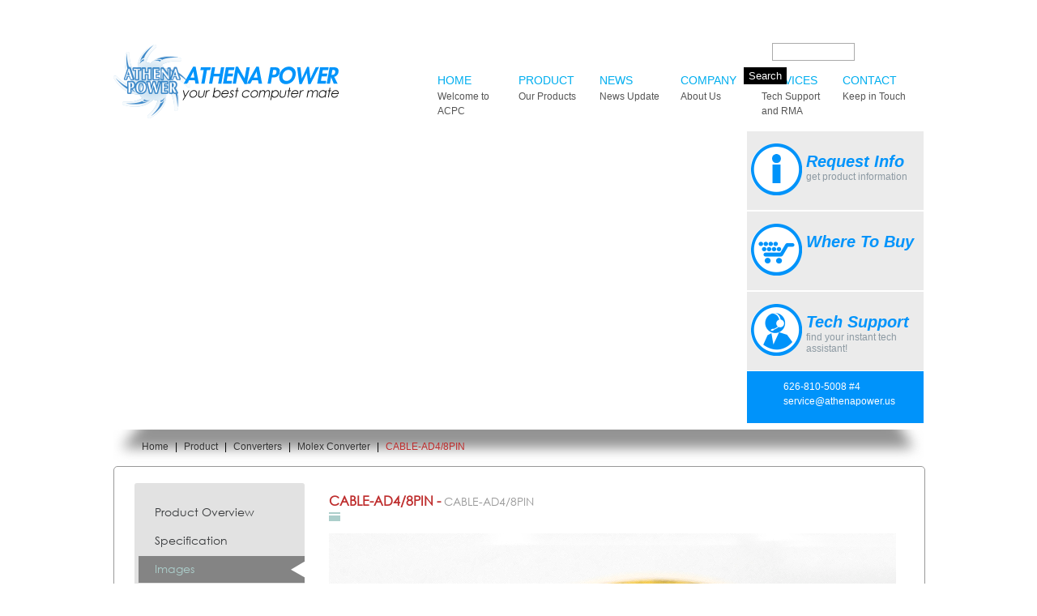

--- FILE ---
content_type: text/html; charset=utf-8
request_url: http://athenapower.com/product/converteradapter-cable/molex-converter/cable-ad48pin?quicktabs_1=2
body_size: 10209
content:
<!DOCTYPE html PUBLIC "-//W3C//DTD XHTML 1.0 Strict//EN" "http://www.w3.org/TR/xhtml1/DTD/xhtml1-strict.dtd">
<html xmlns="http://www.w3.org/1999/xhtml" xml:lang="en" lang="en" dir="ltr">
<head>
<meta http-equiv="Content-Type" content="text/html; charset=utf-8" />
  <title>CABLE-AD4/8PIN | athenapower.com</title>
  <meta http-equiv="Content-Type" content="text/html; charset=utf-8" />
<link rel="shortcut icon" href="/sites/athenapower.com/files/adaptivetheme_acpc_favicon.ico" type="image/x-icon" />
<link rel="canonical" href="http://athenapower.com/node/164" />
<meta name="description" content="CABLE-AD4/8 converts Molex 4 pin male to EPS-12V 8pin Female. Mostly, EPS-12V is required by Dual, Quad CPU and Server Motherboards. You can purchase one Cable-AD4/8 to let your power supply fit your motherboard instead of purchasing a new power supply." />
  
<style type="text/css" media="all">
  @import "/modules/node/node.css?g";
  @import "/modules/system/defaults.css?g";
  @import "/modules/system/system.css?g";
  @import "/modules/system/system-menus.css?g";
  @import "/modules/user/user.css?g";
  @import "/sites/all/modules/cck/theme/content-module.css?g";
  @import "/sites/all/modules/ckeditor/ckeditor.css?g";
  @import "/sites/all/modules/collapsiblock/collapsiblock.css?g";
  @import "/sites/all/modules/colorbox/styles/default/colorbox_default_style.css?g";
  @import "/sites/all/modules/ctools/css/ctools.css?g";
  @import "/sites/all/modules/date/date.css?g";
  @import "/sites/all/modules/date/date_popup/themes/datepicker.1.7.css?g";
  @import "/sites/all/modules/date/date_popup/themes/jquery.timeentry.css?g";
  @import "/sites/all/modules/dhtml_menu/dhtml_menu.css?g";
  @import "/sites/all/modules/filefield/filefield.css?g";
  @import "/sites/all/modules/megamenu/megamenu.css?g";
  @import "/sites/all/modules/megamenu/megamenu-skins.css?g";
  @import "/sites/athenapower.com/files/menu_icons/menu_icons.css?g";
  @import "/sites/all/modules/menu_minipanels/css/menu_minipanels.css?g";
  @import "/sites/all/modules/mollom/mollom.css?g";
  @import "/sites/all/modules/nd/css/nd_regions.css?g";
  @import "/sites/all/modules/tray/tray.css?g";
  @import "/sites/all/modules/views_slideshow/contrib/views_slideshow_singleframe/views_slideshow.css?g";
  @import "/sites/all/modules/views_slideshow/contrib/views_slideshow_thumbnailhover/views_slideshow.css?g";
  @import "/sites/all/modules/views_slideshow_jcarouselthumbs/views_slideshow.css?g";
  @import "/sites/athenapower.com/modules/panels/css/panels.css?g";
</style>
<style type="text/css" media="all">
  @import "/sites/all/modules/extlink/extlink.css?g";
  @import "/sites/all/modules/cck/modules/fieldgroup/fieldgroup.css?g";
  @import "/sites/athenapower.com/modules/views/css/views.css?g";
  @import "/sites/all/modules/vd/css/vd_regions.css?g";
  @import "/sites/all/modules/tablefield/tablefield.css?g";
  @import "/sites/athenapower.com/modules/quicktabs/css/quicktabs.css?g";
  @import "/sites/athenapower.com/modules/quicktabs/tabstyles/navlist/navlist.css?g";
  @import "/sites/all/themes/adaptivetheme/adaptivetheme/css/base.css?g";
  @import "/sites/all/themes/adaptivetheme/adaptivetheme_acpc/css/theme/starter.css?g";
  @import "/sites/all/themes/adaptivetheme/adaptivetheme_acpc/css/theme/theme.css?g";
</style>
<style type="text/css" media="screen">
  @import "/sites/athenapower.com/files/css_injector_1.css?g";
  @import "/sites/athenapower.com/files/css_injector_2.css?g";
  @import "/sites/athenapower.com/files/css_injector_3.css?g";
  @import "/sites/athenapower.com/files/css_injector_4.css?g";
  @import "/sites/athenapower.com/files/css_injector_5.css?g";
</style>

  <style type="text/css">#container{width:1000px;}.two-sidebars .content-inner{margin-left:240px; margin-right:240px;}.sidebar-first .content-inner{margin-left:240px; margin-right:0;}.sidebar-last .content-inner{margin-right:240px; margin-left:0;}#sidebar-first{width:240px;margin-left:-100%;}#sidebar-last{width:240px;margin-left:-240px;}</style>  <script type="text/javascript" src="/sites/athenapower.com/modules/jquery_update/replace/jquery.min.js?g"></script>
<script type="text/javascript" src="/misc/drupal.js?g"></script>
<script type="text/javascript" src="/misc/progress.js?g"></script>
<script type="text/javascript" src="/sites/all/modules/jstools/jstools.js?g"></script>
<script type="text/javascript" src="/sites/all/modules/collapsiblock/collapsiblock.js?g"></script>
<script type="text/javascript" src="/sites/all/modules/jstools/jquery.cookie.js?g"></script>
<script type="text/javascript" src="/sites/all/libraries/colorbox/colorbox/jquery.colorbox-min.js?g"></script>
<script type="text/javascript" src="/sites/all/modules/colorbox/js/colorbox.js?g"></script>
<script type="text/javascript" src="/sites/all/modules/colorbox/styles/default/colorbox_default_style.js?g"></script>
<script type="text/javascript" src="/sites/all/modules/dhtml_menu/dhtml_menu.js?g"></script>
<script type="text/javascript" src="/sites/all/modules/google_analytics/googleanalytics.js?g"></script>
<script type="text/javascript" src="/sites/all/modules/megamenu/megamenu.js?g"></script>
<script type="text/javascript" src="/sites/all/modules/menu_minipanels/js/menu_minipanels.js?g"></script>
<script type="text/javascript" src="/sites/all/modules/menu_minipanels/js/lib/jquery.qtip-1.0.0-rc3.min.js?g"></script>
<script type="text/javascript" src="/sites/all/modules/mollom/mollom.js?g"></script>
<script type="text/javascript" src="/sites/all/modules/poormanscron/poormanscron.js?g"></script>
<script type="text/javascript" src="/sites/all/modules/tray/tray.js?g"></script>
<script type="text/javascript" src="/sites/all/modules/views_slideshow/js/jquery.cycle.all.min.js?g"></script>
<script type="text/javascript" src="/sites/all/modules/views_slideshow/contrib/views_slideshow_singleframe/views_slideshow.js?g"></script>
<script type="text/javascript" src="/sites/all/modules/views_slideshow/contrib/views_slideshow_thumbnailhover/views_slideshow.js?g"></script>
<script type="text/javascript" src="/sites/all/modules/views_slideshow_jcarouselthumbs/jcarousel/lib/jquery.jcarousel.js?g"></script>
<script type="text/javascript" src="/sites/all/modules/views_slideshow_jcarouselthumbs/views_slideshow.js?g"></script>
<script type="text/javascript" src="/sites/athenapower.com/modules/panels/js/panels.js?g"></script>
<script type="text/javascript" src="/sites/all/modules/extlink/extlink.js?g"></script>
<script type="text/javascript" src="/sites/athenapower.com/modules/views/js/base.js?g"></script>
<script type="text/javascript" src="/sites/athenapower.com/modules/views/js/ajax_view.js?g"></script>
<script type="text/javascript" src="/sites/athenapower.com/modules/quicktabs/js/quicktabs.js?g"></script>
<script type="text/javascript" src="/sites/all/themes/adaptivetheme/adaptivetheme/js/at-scripts.js?g"></script>
<script type="text/javascript" src="/sites/all/themes/adaptivetheme/adaptivetheme/js/equalize-blocks.js?g"></script>
<script type="text/javascript" src="/sites/all/themes/adaptivetheme/adaptivetheme/js/equalize-columns.js?g"></script>
<script type="text/javascript">
<!--//--><![CDATA[//><!--
jQuery.extend(Drupal.settings, { "basePath": "/", "jstools": { "cleanurls": true, "basePath": "/" }, "collapsiblock": { "blocks": { "block-views--exp-admin_dashboard-block_1": "4", "block-menu-menu-manager": "1", "block-menu-primary-links": "1", "block-webform-client-block-421": "1", "block-views-news_item_views-block_3": "1", "block-ds-bcaa317331274d84bd94f4e1cbf05774": "1", "block-views-slideshow-block_2": "1", "block-devel-2": "1", "block-menu_block-2": "1", "block-block-3": "1", "block-views-29c5fb2733125f8d99181cf6e23c9d94": "1", "block-quicktabs-5": "1" }, "default_state": 1, "slide_type": 1, "slide_speed": 200, "block_title": ":header:first", "block": "div.block", "block_content": "div.content" }, "colorbox": { "transition": "elastic", "speed": 350, "opacity": "0.85", "slideshow": false, "slideshowAuto": false, "slideshowSpeed": 2500, "slideshowStart": "", "slideshowStop": "", "current": "{current} of {total}", "previous": "« Prev", "next": "Next »", "close": "Close", "overlayClose": true, "maxWidth": "100%", "maxHeight": "100%" }, "dhtmlMenu": { "slide": "slide", "siblings": "siblings", "relativity": "relativity", "children": "children", "clone": "clone", "doubleclick": 0 }, "googleanalytics": { "trackOutgoing": 1, "trackMailto": 1, "trackDownload": 1, "trackDownloadExtensions": "7z|aac|arc|arj|asf|asx|avi|bin|csv|doc|exe|flv|gif|gz|gzip|hqx|jar|jpe?g|js|mp(2|3|4|e?g)|mov(ie)?|msi|msp|pdf|phps|png|ppt|qtm?|ra(m|r)?|sea|sit|tar|tgz|torrent|txt|wav|wma|wmv|wpd|xls|xml|z|zip" }, "cron": { "basePath": "/poormanscron", "runNext": 1768787683 }, "extlink": { "extTarget": "_blank", "extClass": 0, "extSubdomains": 1, "extExclude": "", "extInclude": "", "extAlert": 0, "extAlertText": "This link will take you to an external web site. We are not responsible for their content.", "mailtoClass": "mailto" }, "active_regions": [ "header", "content-top", "footer" ], "viewsSlideshowThumbnailHover": { "#views_slideshow_thumbnailhover_main_product_content_display-block_3": { "num_divs": 1, "teasers_last": 1, "id_prefix": "#views_slideshow_thumbnailhover_main_", "div_prefix": "#views_slideshow_thumbnailhover_div_", "vss_id": "product_content_display-block_3", "view_id": "product_content_display-block_3", "timeout": 0, "sort": 1, "effect": "fade", "speed": 300, "start_paused": 0, "fade_value": 0.25, "hover_breakout": "teaser", "hover": "hoverIntent", "main_fields": { "field_product_images_fid_1": "field_product_images_fid_1", "field_product_images_fid": 0 }, "breakout_fields": { "field_product_images_fid": "field_product_images_fid", "field_product_images_fid_1": 0 }, "delay": 0, "fixed_height": 1, "random": 0, "pause": 1, "pause_on_click": 0, "pause_when_hidden": 0, "pause_when_hidden_type": "full", "amount_allowed_visible": "", "remember_slide": 0, "remember_slide_days": 1, "pager_event": "click", "controls": 0, "image_count": 0, "sync": 1, "advanced": "containerResize: false", "ie": { "cleartype": "true", "cleartypenobg": "false" }, "nowrap": 1 } }, "views": { "ajax_path": "/views/ajax", "ajaxViews": [ { "view_name": "product_content_display", "view_display_id": "block_3", "view_args": "164", "view_path": "node/164", "view_base_path": null, "view_dom_id": 8, "pager_element": 0 } ] }, "quicktabs": { "qt_1": { "tabs": [ 0, 0, 0, 0 ] } }, "menuMinipanels": { "panels": { "panel_1191": { "position": { "target": "mouse", "target_custom": "", "type": "absolute", "corner": { "target": "bottomMiddle", "tooltip": "topMiddle" } }, "show": { "delay": "0", "when": { "event": "mouseover" }, "effect": { "type": "slide", "length": "200" } }, "hide": { "fixed": "true", "effect": { "type": "slide", "length": "200" } }, "style": { "name": "dark", "width": { "min": "1000", "max": "1000" }, "border": { "width": "0", "color": "#d3d3d3" } } }, "panel_12572": { "position": { "target": "false", "target_custom": "", "type": "absolute", "corner": { "target": "bottomMiddle", "tooltip": "topMiddle" } }, "show": { "delay": "0", "when": { "event": "mouseover" }, "effect": { "type": "slide", "length": "200" } }, "hide": { "fixed": "true", "effect": { "type": "slide", "length": "200" } }, "style": { "name": "light", "width": { "min": "175", "max": "175" }, "border": { "width": "0", "color": "#d3d3d3", "radius": "0" } } }, "panel_12559": { "position": { "target": "false", "target_custom": "", "type": "absolute", "corner": { "target": "bottomMiddle", "tooltip": "topMiddle" } }, "show": { "delay": "0", "when": { "event": "mouseover" }, "effect": { "type": "slide", "length": "200" } }, "hide": { "fixed": "true", "effect": { "type": "slide", "length": "200" } }, "style": { "name": "light", "width": { "min": "175", "max": "175" }, "border": { "width": "0", "color": "#d3d3d3", "radius": "0" } } }, "panel_12565": { "position": { "target": "false", "target_custom": "", "type": "absolute", "corner": { "target": "bottomMiddle", "tooltip": "topMiddle" } }, "show": { "delay": "0", "when": { "event": "mouseover" }, "effect": { "type": "slide", "length": "200" } }, "hide": { "fixed": "true", "effect": { "type": "slide", "length": "200" } }, "style": { "name": "light", "width": { "min": "175", "max": "175" }, "border": { "width": "0", "color": "#d3d3d3", "radius": "0" } } } } } });
//--><!]]>
</script>
</head>
<body class="not-front not-logged-in article-type-products no-sidebars section-product page-node-164">
<div id="main-body">    
    <div id="skip-nav" class="element-invisible">
      <!-- To adjust the display of the skip link see the Advanced theme settings (General settings), and never use display:none! -->
      <a href="#main-content">Skip to main content</a>
    </div>

        
    
  <div id="header" class="clearfix">
  	  	  <div id="search-box-outer">
      <div id="search-box" class="hide-label"><form action="/product/converteradapter-cable/molex-converter/cable-ad48pin?quicktabs_1=2"  accept-charset="UTF-8" method="post" id="search-theme-form">
<div><div id="search" class="container-inline">
  <div class="form-item" id="edit-search-theme-form-1-wrapper">
 <label for="edit-search-theme-form-1">Search this site: </label>
 <input type="text" maxlength="128" name="search_theme_form" id="edit-search-theme-form-1" size="15" value="" title="Enter the terms you wish to search for." class="form-text" />
</div>
<span class="button-wrapper edit-submit"><span class="button"><input type="submit" name="op" id="edit-submit" value="Search"  class="form-submit" /></span></span>
<input type="hidden" name="form_build_id" id="form-e105fd7ce85cafbd9b77ae7721e5c154" value="form-e105fd7ce85cafbd9b77ae7721e5c154"  />
<input type="hidden" name="form_id" id="edit-search-theme-form" value="search_theme_form"  />
</div>

</div></form>
</div>
      </div> <!-- /search box -->
        
        
    <div id="header-inner">
              <div id="branding">

                                    <div class="logo-site-name"><strong>
                <span id="logo"><a href="/" rel="home"><img src="/sites/athenapower.com/files/new-logo.png" alt="athenapower.com logo" title="Home page"/></a></span>                              </strong></div>
                      
          
        </div> <!-- /branding -->
      
              <div id="header-region">  <div id="block-menu-primary-links" class="block block-menu odd block-region-header block-count-1 at-inline-menu clearfix">
  <div class="block-inner">

    
    <div class="content"><ul class="menu"><li class="leaf first dhtml-menu "><a href="/" title="Athena Computer Power Home" id="dhtml_menu-144">Home<div class="description">Welcome to ACPC</div></a></li>
<li class="leaf  dhtml-menu "><a href="http://athenapower.com/#" title="Product" class="menu-minipanel menu-minipanel-1191" id="dhtml_menu-1191">Product<div class="description">Our Products</div></a></li>
<li class="leaf  dhtml-menu "><a href="/news" title="" class="menu-minipanel menu-minipanel-12572" id="dhtml_menu-12572">News<div class="description">News Update</div></a></li>
<li class="expanded  dhtml-menu  collapsed start-collapsed "><a href="/about" title="About Athena Computer Power Corp." class="menu-minipanel menu-minipanel-12559" id="dhtml_menu-12559">Company<div class="description">About Us</div></a><ul class="menu"><li class="leaf first last dhtml-menu "><a href="/truegreen" title="" id="dhtml_menu-20265">True Green Power</a></li>
</ul></li>
<li class="leaf  dhtml-menu "><a href="/services" title="" class="menu-minipanel menu-minipanel-12565" id="dhtml_menu-12565">Services<div class="description">Tech Support and RMA</div></a></li>
<li class="leaf last dhtml-menu "><a href="/contact-us" title="" id="dhtml_menu-1194">Contact<div class="description">Keep in Touch</div></a></li>
</ul></div>

    
  </div>
</div> <!-- /block -->
</div> <!-- /header region -->
            
    </div>
    </div> <!-- /header -->

    
    
  
  <div id="container">





    <div id="columns"><div class="columns-inner clearfix">

      <div id="content-column"><div class="content-inner">

        
                  <div id="content-top">  <div id="block-ds-89b988d2a28ef4d378d69d6a8de6677c" class="block block-ds odd block-region-content-top block-count-2">
  <div class="block-inner">

    
    <div class="content"><div class="field field-product-banner"><div class="view view-product-content-display view-id-product_content_display view-display-id-block_4 view-dom-id-1  ">
    
  
  
      <div class="view-content">
        <div class="views-row-unformatted views-row views-row-1 views-row-odd views-row-first views-row-last">
      
  <div class="field-product-type-banner-fid">
  
        
              
  </div>
  
  <div class="view-node">
  
        
          <ul class="product-extra-info">
<li class="requestinfo"><a href="/services?quicktabs_5=1&amp;category=Converters&amp;model=CABLE-AD4/8PIN"><img src="/sites/athenapower.com/themes/images/icon-requestinfo.png"><div class="label">Request Info</div><div class="desc">get product information</div></a></li>
<li class="wheretobuy"><a href="#"><img src="/sites/athenapower.com/themes/images/icon-wheretobuy.png"><div class="label">Where To Buy</div><div class="desc"></div></a></li>
<li class="techsupport"><a href="/contact-us"><img src="/sites/athenapower.com/themes/images/icon-techsupport.png"><div class="label">Tech Support</div><div class="desc">find your instant tech assistant!</div></a></li>
<li class="contactsupport">626-810-5008 #4<br /><a href="mailto:service@athenapower.us">service@athenapower.us</a></li>
</ul>    
  </div>
 <!--/views-view-fields.tpl.php -->
  </div>
 <!-- /views-view-unformatted -->
    </div>
  
  
  
  
  
  </div> <!-- /views-view -->
</div></div>

    
  </div>
</div> <!-- /block -->
</div> <!-- /content-top -->
          <div id="content-top-bottom-border">
		  		        					<div id="breadcrumb">
        					<h2 class="element-invisible">You are here:</h2>
        					<a href="/">Home</a> | <a href="/product">Product</a> | <a href="//athenapower.com/product/converters">Converters</a> | <a href="//athenapower.com/product/converteradapter-cable/molex-converter">Molex Converter</a> | <a href="/product/converteradapter-cable/molex-converter/cable-ad48pin" class="active">CABLE-AD4/8PIN</a>      					</div> <!-- /breadcrumb -->
    							          	
        </div>
            		
    		    	<div id="main-content" class="page-content category-title">
		        
                      <div id="main-content-header">
            	                          </div>
          
          
          <div id="content">
<div class="buildmode-full">
  <div class="node node-type-products  clear-block">
    <div class="nd-region-footer clear-block " ><div class="field field-product-contents"><div id="quicktabs-1" class="quicktabs_wrapper quicktabs-style-navlist"><ul class="quicktabs_tabs quicktabs-style-navlist"><li class="qtab-0 first"><a href="/product/converteradapter-cable/molex-converter/cable-ad48pin?quicktabs_1=0#quicktabs-1" id="quicktabs-tab-1-0" class="qt_tab active">Product Overview</a></li><li class="qtab-1"><a href="/product/converteradapter-cable/molex-converter/cable-ad48pin?quicktabs_1=1#quicktabs-1" id="quicktabs-tab-1-1" class="qt_tab active">Specification</a></li><li class="qtab-2 active"><a href="/product/converteradapter-cable/molex-converter/cable-ad48pin?quicktabs_1=2#quicktabs-1" id="quicktabs-tab-1-2" class="qt_tab active">Images</a></li><li class="qtab-3 last"><a href="/product/converteradapter-cable/molex-converter/cable-ad48pin?quicktabs_1=3#quicktabs-1" id="quicktabs-tab-1-3" class="qt_tab active">Downloads</a></li></ul><div id="quicktabs_container_1" class="quicktabs_main quicktabs-style-navlist"><div id="quicktabs_tabpage_1_0" class="quicktabs_tabpage quicktabs-hide"><div class="view view-product-content-display view-id-product_content_display view-display-id-block_9 view-dom-id-2  ">
    
  
  
      <div class="view-content">
        <div class="views-row-unformatted views-row views-row-1 views-row-odd views-row-first views-row-last">
      
  <div class="title">
  
        
          <h1 id="page-title">CABLE-AD4/8PIN - <span class="model">CABLE-AD4/8PIN</span></h1>
<div class="title-bottom"><img src="/sites/athenapower.com/themes/images/title-bottom.png"></div>    
  </div>
  
  <div class="body">
  
          <label class="views-label-body">
        Product Overview:
      </label>
        
          <div>
        <p>CABLE-AD4/8 converts Molex 4 pin male to EPS-12V 8pin Female. Mostly, EPS-12V is required by Dual, Quad CPU and Server Motherboards. You can purchase one Cable-AD4/8 to let your power supply fit your motherboard instead of purchasing a new power supply.</p>      </div>
    
  </div>
  
  <div class="field-product-note-value">
  
        
              
  </div>
 <!--/views-view-fields.tpl.php -->
  </div>
 <!-- /views-view-unformatted -->
    </div>
  
  
  
  
  
  </div> <!-- /views-view -->
</div><div id="quicktabs_tabpage_1_1" class="quicktabs_tabpage quicktabs-hide"><div class="view view-product-content-display view-id-product_content_display view-display-id-block_1 view-dom-id-6  ">
    
  
      <div class="attachment attachment-before">
      <div class="view view-product-content-display view-id-product_content_display view-display-id-attachment_3 view-dom-id-4  ">
    
  
  
      <div class="view-content">
        <div class="views-row-unformatted views-row views-row-1 views-row-odd views-row-first views-row-last">
      
  <div class="title">
  
        
          <h1 id="page-title">CABLE-AD4/8PIN - <span class="model">CABLE-AD4/8PIN</span></h1>
<div class="title-bottom"><img src="/sites/athenapower.com/themes/images/title-bottom.png"></div>    
  </div>
 <!--/views-view-fields.tpl.php -->
  </div>
 <!-- /views-view-unformatted -->
    </div>
  
  
  
  
  
  </div> <!-- /views-view -->
    </div>
  
      <div class="view-content">
      

<table class="views-table cols-53">
      <tbody>
          <tr class="odd views-row-first views-row-last">
        <table class="views-row-table">
          <tbody>
                                          <tr class="even">
                  <th class="views-field-label views-field-label-field-product-model-value">
                    Model                  </th>
                  <td class="views-field views-field-field-product-model-value">
                    CABLE-AD4/8PIN                  </td>
                </tr>
              
                                                        <tr class="odd">
                  <th class="views-field-label views-field-label-field-product-category-ref-nid">
                    Product Category                  </th>
                  <td class="views-field views-field-field-product-category-ref-nid">
                    <a href="/product/converteradapter-cable/molex-converter">Molex Converter</a>                  </td>
                </tr>
              
                                                                                                                                                                                                                                                                                                                                                                                                                                                                                                                                                                                                                                                                                                                                                                                                                                                                                                                                                                                                                                                                                                                                                                  <tr class="even">
                  <th class="views-field-label views-field-label-field-product-rohs-ready-value">
                    RoHS Ready                  </th>
                  <td class="views-field views-field-field-product-rohs-ready-value">
                    RoHS Ready                  </td>
                </tr>
              
                                                                                  <tr class="odd">
                  <th class="views-field-label views-field-label-field-product-cable-length-value">
                    Cable Length                  </th>
                  <td class="views-field views-field-field-product-cable-length-value">
                    8.00inches                  </td>
                </tr>
              
                                                                                                                                                                                                                    <tr class="even">
                  <th class="views-field-label views-field-label-field-product-warranty-value">
                    Warranty                  </th>
                  <td class="views-field views-field-field-product-warranty-value">
                    1 Year Manufacture Limited Warranty                  </td>
                </tr>
              
                                    </tbody>
        </table>
      </tr>

      </tbody>
</table>
    </div>
  
  
      <div class="attachment attachment-after">
      <div class="view view-product-content-display view-id-product_content_display view-display-id-attachment_1 view-dom-id-3  ">
        <div class="view-header">
      <p><strong>Connector w/ Images:</strong></p>
    </div>
  
  
  
      <div class="view-content">
      <table class="views-view-grid">
  <tbody>
                <tr class="row-1 row-first">
                  <td class="col-1">
              
  <div class="field-product-connector-image-data">
  
        
          <div class="connector-title">4 pin Molex Male (connect to power supply 4 pin Molex Female) x 1</div>    
  </div>
  
  <div class="field-product-connector-image-fid">
  
        
          <img  class="imagefield imagefield-field_product_connector_image" width="205" height="134" title="4 pin Molex Male (connect to power supply 4 pin Molex Female) x 1" alt="" src="http://athenapower.com/sites/athenapower.com/files/products/connectors-images/4pin_molex_male.jpg?1375914525" />    
  </div>
 <!--/views-view-fields.tpl.php -->
          </td>
                  <td class="col-2">
              
  <div class="field-product-connector-image-data">
  
        
          <div class="connector-title">8 pin EPS-12V Female (connect to motherboard) x 1</div>    
  </div>
  
  <div class="field-product-connector-image-fid">
  
        
          <img  class="imagefield imagefield-field_product_connector_image" width="205" height="134" title="8 pin EPS-12V Female (connect to motherboard) x 1" alt="" src="http://athenapower.com/sites/athenapower.com/files/products/connectors-images/8pin_eps_12v_female.jpg?1530138619" />    
  </div>
 <!--/views-view-fields.tpl.php -->
          </td>
                  <td class="col-3">
                      </td>
                  <td class="col-4">
                      </td>
              </tr>
      </tbody>
</table> <!-- views-view-grid.tpl.php -->
    </div>
  
  
  
  
  
  </div> <!-- /views-view -->
<div class="view view-product-content-display view-id-product_content_display view-display-id-attachment_4 view-dom-id-5  ">
        <div class="view-header">
      <p>Manufacture package information:</p>
    </div>
  
  
  
      <div class="view-content">
      

<table class="views-table cols-4">
      <tbody>
          <tr class="odd views-row-first views-row-last">
        <table class="views-row-table">
          <tbody>
                                          <tr class="even">
                  <th class="views-field-label views-field-label-field-product-box-dimension-value">
                    Master Box Dimension                  </th>
                  <td class="views-field views-field-field-product-box-dimension-value">
                     (W x L x H)                  </td>
                </tr>
              
                                                                                                                  </tbody>
        </table>
      </tr>

      </tbody>
</table>
    </div>
  
  
  
  
  
  </div> <!-- /views-view -->
    </div>
  
  
  
  </div> <!-- /views-view -->
</div><div id="quicktabs_tabpage_1_2" class="quicktabs_tabpage"><div class="view view-product-content-display view-id-product_content_display view-display-id-block_3 view-dom-id-8 product-images ">
    
  
      <div class="attachment attachment-before">
      <div class="view view-product-content-display view-id-product_content_display view-display-id-attachment_3 view-dom-id-7  ">
    
  
  
      <div class="view-content">
        <div class="views-row-unformatted views-row views-row-1 views-row-odd views-row-first views-row-last">
      
  <div class="title">
  
        
          <h1 id="page-title">CABLE-AD4/8PIN - <span class="model">CABLE-AD4/8PIN</span></h1>
<div class="title-bottom"><img src="/sites/athenapower.com/themes/images/title-bottom.png"></div>    
  </div>
 <!--/views-view-fields.tpl.php -->
  </div>
 <!-- /views-view-unformatted -->
    </div>
  
  
  
  
  
  </div> <!-- /views-view -->
    </div>
  
      <div class="view-content">
      
<div class="skin-">
  
  

<div id="views_slideshow_thumbnailhover_main_product_content_display-block_3" class="views_slideshow_thumbnailhover_main views_slideshow_main"><div id="views_slideshow_thumbnailhover_teaser_section_product_content_display-block_3" class="views_slideshow_thumbnailhover_teaser_section views_slideshow_teaser_section"><div id="views_slideshow_thumbnailhover_div_product_content_display-block_3_0" class="views_slideshow_thumbnailhover_slide views_slideshow_slide views-row-1 views-row-odd"><div class="views-field-field-product-images-fid"><div class="views-content-field-product-images-fid"><img  class="imagefield imagefield-field_product_images" width="700" height="524" alt="" src="http://athenapower.com/sites/athenapower.com/files/products/converter/molex-converter/cable-ad48/59.jpg?1352159352" /></div></div></div></div></div>
  <div class="views-slideshow-controls-bottom clear-block">
    <div id="views_slideshow_thumbnailhover_breakout_teasers_product_content_display-block_3" class="views_slideshow_thumbnailhover_breakout_teasers clear-block"><div class="views_slideshow_thumbnailhover_div_breakout_teaser views_slideshow_thumbnailhover_active_teaser views-row-odd" id="views_slideshow_thumbnailhover_div_breakout_teaser_product_content_display-block_3_0"><div class="views-field-field-product-images-fid"><div class="views-content-field-product-images-fid"><img src="http://athenapower.com/sites/athenapower.com/files/imagecache/product_thumbnail/products/converter/molex-converter/cable-ad48/59.jpg" alt="" title=""  class="imagecache imagecache-product_thumbnail imagecache-default imagecache-product_thumbnail_default" width="100" height="75" /></div></div></div>
</div>
          </div>

  </div>
    </div>
  
  
  
  
  
  </div> <!-- /views-view -->
</div><div id="quicktabs_tabpage_1_3" class="quicktabs_tabpage quicktabs-hide"><div class="view view-product-content-display view-id-product_content_display view-display-id-block_5 view-dom-id-14  ">
    
  
      <div class="attachment attachment-before">
      <div class="view view-product-content-display view-id-product_content_display view-display-id-attachment_3 view-dom-id-13  ">
    
  
  
      <div class="view-content">
        <div class="views-row-unformatted views-row views-row-1 views-row-odd views-row-first views-row-last">
      
  <div class="title">
  
        
          <h1 id="page-title">CABLE-AD4/8PIN - <span class="model">CABLE-AD4/8PIN</span></h1>
<div class="title-bottom"><img src="/sites/athenapower.com/themes/images/title-bottom.png"></div>    
  </div>
 <!--/views-view-fields.tpl.php -->
  </div>
 <!-- /views-view-unformatted -->
    </div>
  
  
  
  
  
  </div> <!-- /views-view -->
    </div>
  
      <div class="view-content">
      <table class="views-table cols-2">
    <thead>
    <tr>
              <th class="views-field field-product-downloads-data">
          Title        </th>
              <th class="views-field field-product-downloads-fid">
          Files        </th>
          </tr>
  </thead>
  <tbody>
          <tr class="odd views-row-first views-row-last">
                  <td class="views-field field-product-downloads-data">
                      </td>
                  <td class="views-field field-product-downloads-fid">
                      </td>
              </tr>
      </tbody>
</table> <!--/views-view-table.tpl.php -->
    </div>
  
  
  
  
  
  </div> <!-- /views-view -->
</div></div></div></div></div>  </div> <!-- /node -->
</div> <!-- /buildmode -->
</div>

        </div> <!-- /main-content -->

        
      </div></div> <!-- /content-column -->

      
      
    </div></div> <!-- /columns -->
  </div> <!-- /container -->
</div> <!-- /main body -->
          <div id="tertiary-content">  <div id="block-views-site_map-block_1" class="block block-views odd block-region-tertiary-content block-count-3 row1-col1 tertiary-content-row1-col1">
  <div class="block-inner">

    
    <div class="content"><div class="view view-site-map view-id-site_map view-display-id-block_1 view-dom-id-6 site-map ">
    
  
  
      <div class="view-content">
        <div class="views-row-unformatted views-row views-row-1 views-row-odd views-row-first views-row-last">
      
  <div class="title">
  
        
          <a href="/product/power-supply"><h2 class="site-map-title">Power Supply</h2></a>    
  </div>
 <!--/views-view-fields.tpl.php -->
  </div>
 <!-- /views-view-unformatted -->
    </div>
  
  
      <div class="attachment attachment-after">
      <div class="view view-site-map view-id-site_map view-display-id-attachment_1 view-dom-id-3 site-map-attachment-left ">
    
  
  
      <div class="view-content">
        <div class="views-row-unformatted views-row views-row-1 views-row-odd views-row-first">
      
  <div class="title">
  
        
          <a href="/product/power-supply/at">AT</a>    
  </div>
 <!--/views-view-fields.tpl.php -->
  </div>
  <div class="views-row-unformatted views-row views-row-2 views-row-even">
      
  <div class="title">
  
        
          <a href="/product/power-supply/micro-sfx">Micro SFX</a>    
  </div>
 <!--/views-view-fields.tpl.php -->
  </div>
  <div class="views-row-unformatted views-row views-row-3 views-row-odd">
      
  <div class="title">
  
        
          <a href="/product/power-supply/micro-ps3">Micro PS3</a>    
  </div>
 <!--/views-view-fields.tpl.php -->
  </div>
  <div class="views-row-unformatted views-row views-row-4 views-row-even views-row-last">
      
  <div class="title">
  
        
          <a href="/product/power-supply/flex-atx">Flex ATX</a>    
  </div>
 <!--/views-view-fields.tpl.php -->
  </div>
 <!-- /views-view-unformatted -->
    </div>
  
  
  
  
  
  </div> <!-- /views-view -->
<div class="view view-site-map view-id-site_map view-display-id-attachment_2 view-dom-id-4 site-map-attachment-right ">
    
  
  
      <div class="view-content">
        <div class="views-row-unformatted views-row views-row-1 views-row-odd views-row-first">
      
  <div class="title">
  
        
          <a href="/product/power-supply/tfx-ftfx">TFX / FTFX</a>    
  </div>
 <!--/views-view-fields.tpl.php -->
  </div>
  <div class="views-row-unformatted views-row views-row-2 views-row-even">
      
  <div class="title">
  
        
          <a href="/product/power-supply/ps2">PS2</a>    
  </div>
 <!--/views-view-fields.tpl.php -->
  </div>
  <div class="views-row-unformatted views-row views-row-3 views-row-odd">
      
  <div class="title">
  
        
          <a href="/product/power-supply/1u-2u">1U / 2U</a>    
  </div>
 <!--/views-view-fields.tpl.php -->
  </div>
  <div class="views-row-unformatted views-row views-row-4 views-row-even views-row-last">
      
  <div class="title">
  
        
          <a href="/product/power-supply/3u">3U</a>    
  </div>
 <!--/views-view-fields.tpl.php -->
  </div>
 <!-- /views-view-unformatted -->
    </div>
  
  
  
  
  
  </div> <!-- /views-view -->
<div class="view view-site-map view-id-site_map view-display-id-attachment_3 view-dom-id-5 site-map-attachment-right ">
    
  
  
      <div class="view-content">
        <div class="views-row-unformatted views-row views-row-1 views-row-odd views-row-first">
      
  <div class="title">
  
        
          <a href="/product/power-supply/redundant">Redundant</a>    
  </div>
 <!--/views-view-fields.tpl.php -->
  </div>
  <div class="views-row-unformatted views-row views-row-2 views-row-even">
      
  <div class="title">
  
        
          <a href="/product/power-supply/power-tester">Power Tester</a>    
  </div>
 <!--/views-view-fields.tpl.php -->
  </div>
  <div class="views-row-unformatted views-row views-row-3 views-row-odd views-row-last">
      
  <div class="title">
  
        
          <a href="/product/power-supply/discontinued-power-supply-unit">Discontinued Power Supply Unit</a>    
  </div>
 <!--/views-view-fields.tpl.php -->
  </div>
 <!-- /views-view-unformatted -->
    </div>
  
  
  
  
  
  </div> <!-- /views-view -->
    </div>
  
  
  
  </div> <!-- /views-view -->
</div>

    
  </div>
</div> <!-- /block -->
  <div id="block-views-site_map-block_6" class="block block-views even block-region-tertiary-content block-count-4 row2-col3 tertiary-content-row2-col3">
  <div class="block-inner">

    
    <div class="content"><div class="view view-site-map view-id-site_map view-display-id-block_6 view-dom-id-10 site-map ">
    
  
  
      <div class="view-content">
        <div class="views-row-unformatted views-row views-row-1 views-row-odd views-row-first views-row-last">
      
  <div class="title">
  
        
          <a href="/product/zippy-power-supply"><h2 class="site-map-title">Zippy Power Supply</h2></a>    
  </div>
 <!--/views-view-fields.tpl.php -->
  </div>
 <!-- /views-view-unformatted -->
    </div>
  
  
      <div class="attachment attachment-after">
      <div class="view view-site-map view-id-site_map view-display-id-attachment_1 view-dom-id-7 site-map-attachment-left ">
    
  
  
      <div class="view-content">
        <div class="views-row-unformatted views-row views-row-1 views-row-odd views-row-first">
      
  <div class="title">
  
        
          <a href="/product/zippy-power-supply/ps2">PS2</a>    
  </div>
 <!--/views-view-fields.tpl.php -->
  </div>
  <div class="views-row-unformatted views-row views-row-2 views-row-even">
      
  <div class="title">
  
        
          <a href="/product/zippy-power-supply/1u-single">1U SINGLE</a>    
  </div>
 <!--/views-view-fields.tpl.php -->
  </div>
  <div class="views-row-unformatted views-row views-row-3 views-row-odd">
      
  <div class="title">
  
        
          <a href="/product/zippy-power-supply/2u-single">2U SINGLE</a>    
  </div>
 <!--/views-view-fields.tpl.php -->
  </div>
  <div class="views-row-unformatted views-row views-row-4 views-row-even views-row-last">
      
  <div class="title">
  
        
          <a href="/product/zippy-power-supply/2u-redundant">2U REDUNDANT</a>    
  </div>
 <!--/views-view-fields.tpl.php -->
  </div>
 <!-- /views-view-unformatted -->
    </div>
  
  
  
  
  
  </div> <!-- /views-view -->
<div class="view view-site-map view-id-site_map view-display-id-attachment_2 view-dom-id-8 site-map-attachment-right ">
    
  
  
      <div class="view-content">
        <div class="views-row-unformatted views-row views-row-1 views-row-odd views-row-first">
      
  <div class="title">
  
        
          <a href="/product/zippy-power-supply/mini-redundant">MINI REDUNDANT</a>    
  </div>
 <!--/views-view-fields.tpl.php -->
  </div>
  <div class="views-row-unformatted views-row views-row-2 views-row-even">
      
  <div class="title">
  
        
          <a href="/product/zippy-power-supply/1u-redundant">1U REDUNDANT</a>    
  </div>
 <!--/views-view-fields.tpl.php -->
  </div>
  <div class="views-row-unformatted views-row views-row-3 views-row-odd">
      
  <div class="title">
  
        
          <a href="/product/zippy-power-supply/flex-single">Flex Single</a>    
  </div>
 <!--/views-view-fields.tpl.php -->
  </div>
  <div class="views-row-unformatted views-row views-row-4 views-row-even views-row-last">
      
  <div class="title">
  
        
          <a href="/product/zippy-power-supply/dc-dc">DC-DC</a>    
  </div>
 <!--/views-view-fields.tpl.php -->
  </div>
 <!-- /views-view-unformatted -->
    </div>
  
  
  
  
  
  </div> <!-- /views-view -->
<div class="view view-site-map view-id-site_map view-display-id-attachment_3 view-dom-id-9 site-map-attachment-right ">
    
  
  
  
  
  
  
  
  </div> <!-- /views-view -->
    </div>
  
  
  
  </div> <!-- /views-view -->
</div>

    
  </div>
</div> <!-- /block -->
  <div id="block-views-site_map-block_2" class="block block-views odd block-region-tertiary-content block-count-5 row1-col2 tertiary-content-row1-col2">
  <div class="block-inner">

    
    <div class="content"><div class="view view-site-map view-id-site_map view-display-id-block_2 view-dom-id-14 site-map ">
    
  
  
      <div class="view-content">
        <div class="views-row-unformatted views-row views-row-1 views-row-odd views-row-first views-row-last">
      
  <div class="title">
  
        
          <a href="/product/server-rackmount"><h2 class="site-map-title">Server Rackmount</h2></a>    
  </div>
 <!--/views-view-fields.tpl.php -->
  </div>
 <!-- /views-view-unformatted -->
    </div>
  
  
      <div class="attachment attachment-after">
      <div class="view view-site-map view-id-site_map view-display-id-attachment_1 view-dom-id-11 site-map-attachment-left ">
    
  
  
      <div class="view-content">
        <div class="views-row-unformatted views-row views-row-1 views-row-odd views-row-first">
      
  <div class="title">
  
        
          <a href="/product/ipc-rackmount-chassis/1u-itx-rackmount">1U Rackmount</a>    
  </div>
 <!--/views-view-fields.tpl.php -->
  </div>
  <div class="views-row-unformatted views-row views-row-2 views-row-even">
      
  <div class="title">
  
        
          <a href="/product/ipc-rackmount-chassis/2u-rackmount">2U Rackmount</a>    
  </div>
 <!--/views-view-fields.tpl.php -->
  </div>
  <div class="views-row-unformatted views-row views-row-3 views-row-odd">
      
  <div class="title">
  
        
          <a href="/product/ipc-rackmount-chassis/3u-rackmount">3U Rackmount</a>    
  </div>
 <!--/views-view-fields.tpl.php -->
  </div>
  <div class="views-row-unformatted views-row views-row-4 views-row-even views-row-last">
      
  <div class="title">
  
        
          <a href="/product/ipc-rackmount-chassis/4u-rackmount">4U Rackmount</a>    
  </div>
 <!--/views-view-fields.tpl.php -->
  </div>
 <!-- /views-view-unformatted -->
    </div>
  
  
  
  
  
  </div> <!-- /views-view -->
<div class="view view-site-map view-id-site_map view-display-id-attachment_2 view-dom-id-12 site-map-attachment-right ">
    
  
  
      <div class="view-content">
        <div class="views-row-unformatted views-row views-row-1 views-row-odd views-row-first">
      
  <div class="title">
  
        
          <a href="/product/rackmount/6u-rackmount">6U Rackmount</a>    
  </div>
 <!--/views-view-fields.tpl.php -->
  </div>
  <div class="views-row-unformatted views-row views-row-2 views-row-even">
      
  <div class="title">
  
        
          <a href="/product/ipc-rackmount-chassis/rackmount-accessories">Server Accessories</a>    
  </div>
 <!--/views-view-fields.tpl.php -->
  </div>
  <div class="views-row-unformatted views-row views-row-3 views-row-odd">
      
  <div class="title">
  
        
          <a href="/product/rackmount/discontinued-rackmount">Discontinued Rackmount</a>    
  </div>
 <!--/views-view-fields.tpl.php -->
  </div>
  <div class="views-row-unformatted views-row views-row-4 views-row-even views-row-last">
      
  <div class="title">
  
        
          <a href="/product/server-rackmount/rail-kits">Rail Kits</a>    
  </div>
 <!--/views-view-fields.tpl.php -->
  </div>
 <!-- /views-view-unformatted -->
    </div>
  
  
  
  
  
  </div> <!-- /views-view -->
<div class="view view-site-map view-id-site_map view-display-id-attachment_3 view-dom-id-13 site-map-attachment-right ">
    
  
  
      <div class="view-content">
        <div class="views-row-unformatted views-row views-row-1 views-row-odd views-row-first views-row-last">
      
  <div class="title">
  
        
          <a href="/product/server-rackmount/cooling-fans">Cooling Fans</a>    
  </div>
 <!--/views-view-fields.tpl.php -->
  </div>
 <!-- /views-view-unformatted -->
    </div>
  
  
  
  
  
  </div> <!-- /views-view -->
    </div>
  
  
  
  </div> <!-- /views-view -->
</div>

    
  </div>
</div> <!-- /block -->
  <div id="block-views-site_map-block_3" class="block block-views even block-region-tertiary-content block-count-6 row1-col3 tertiary-content-row1-col3">
  <div class="block-inner">

    
    <div class="content"><div class="view view-site-map view-id-site_map view-display-id-block_3 view-dom-id-18 site-map ">
    
  
  
      <div class="view-content">
        <div class="views-row-unformatted views-row views-row-1 views-row-odd views-row-first views-row-last">
      
  <div class="title">
  
        
          <a href="/product/gpu-storage-server-management"><h2 class="site-map-title">GPU | Storage | Server Management</h2></a>    
  </div>
 <!--/views-view-fields.tpl.php -->
  </div>
 <!-- /views-view-unformatted -->
    </div>
  
  
      <div class="attachment attachment-after">
      <div class="view view-site-map view-id-site_map view-display-id-attachment_1 view-dom-id-15 site-map-attachment-left ">
    
  
  
      <div class="view-content">
        <div class="views-row-unformatted views-row views-row-1 views-row-odd views-row-first">
      
  <div class="title">
  
        
          <a href="/product/storage-chassis-chassis/rackmount-storage">Rackmount Storage</a>    
  </div>
 <!--/views-view-fields.tpl.php -->
  </div>
  <div class="views-row-unformatted views-row views-row-2 views-row-even">
      
  <div class="title">
  
        
          <a href="/product/gpu-storage-server-management/gpu-server-storage-rackmount-chassis">GPU Server &amp; Storage Rackmount Chassis</a>    
  </div>
 <!--/views-view-fields.tpl.php -->
  </div>
  <div class="views-row-unformatted views-row views-row-3 views-row-odd">
      
  <div class="title">
  
        
          <a href="/product/computer-server-chassis/desktop-station">Desktop / Station</a>    
  </div>
 <!--/views-view-fields.tpl.php -->
  </div>
  <div class="views-row-unformatted views-row views-row-4 views-row-even views-row-last">
      
  <div class="title">
  
        
          <a href="/product/computer-server-chassis/server-tower">Server Tower</a>    
  </div>
 <!--/views-view-fields.tpl.php -->
  </div>
 <!-- /views-view-unformatted -->
    </div>
  
  
  
  
  
  </div> <!-- /views-view -->
<div class="view view-site-map view-id-site_map view-display-id-attachment_2 view-dom-id-16 site-map-attachment-right ">
    
  
  
      <div class="view-content">
        <div class="views-row-unformatted views-row views-row-1 views-row-odd views-row-first">
      
  <div class="title">
  
        
          <a href="/product/storage-chassis-chassis/discontinued-chassis">Discontinued Chassis</a>    
  </div>
 <!--/views-view-fields.tpl.php -->
  </div>
  <div class="views-row-unformatted views-row views-row-2 views-row-even">
      
  <div class="title">
  
        
          <a href="/product/storage-server-management/kvm-switch">KVM Switch</a>    
  </div>
 <!--/views-view-fields.tpl.php -->
  </div>
  <div class="views-row-unformatted views-row views-row-3 views-row-odd">
      
  <div class="title">
  
        
          <a href="/product/storage-server-management/rackmount-console">Rackmount Console</a>    
  </div>
 <!--/views-view-fields.tpl.php -->
  </div>
  <div class="views-row-unformatted views-row views-row-4 views-row-even views-row-last">
      
  <div class="title">
  
        
          <a href="/product/storage-server-management/storage-server-accessories">Storage Server Accessories</a>    
  </div>
 <!--/views-view-fields.tpl.php -->
  </div>
 <!-- /views-view-unformatted -->
    </div>
  
  
  
  
  
  </div> <!-- /views-view -->
<div class="view view-site-map view-id-site_map view-display-id-attachment_3 view-dom-id-17 site-map-attachment-right ">
    
  
  
      <div class="view-content">
        <div class="views-row-unformatted views-row views-row-1 views-row-odd views-row-first views-row-last">
      
  <div class="title">
  
        
          <a href="/product/gpu-storage-server-management/gpu-server-accessories">GPU Server Accessories</a>    
  </div>
 <!--/views-view-fields.tpl.php -->
  </div>
 <!-- /views-view-unformatted -->
    </div>
  
  
  
  
  
  </div> <!-- /views-view -->
    </div>
  
  
  
  </div> <!-- /views-view -->
</div>

    
  </div>
</div> <!-- /block -->
  <div id="block-views-site_map-block_4" class="block block-views odd block-region-tertiary-content block-count-7 row2-col1 tertiary-content-row2-col1">
  <div class="block-inner">

    
    <div class="content"><div class="view view-site-map view-id-site_map view-display-id-block_4 view-dom-id-21 site-map ">
    
  
  
      <div class="view-content">
        <div class="views-row-unformatted views-row views-row-1 views-row-odd views-row-first views-row-last">
      
  <div class="title">
  
        
          <a href="/product/backplane"><h2 class="site-map-title">Backplane</h2></a>    
  </div>
 <!--/views-view-fields.tpl.php -->
  </div>
 <!-- /views-view-unformatted -->
    </div>
  
  
      <div class="attachment attachment-after">
      <div class="view view-site-map view-id-site_map view-display-id-attachment_1 view-dom-id-19 site-map-attachment-left ">
    
  
  
      <div class="view-content">
        <div class="views-row-unformatted views-row views-row-1 views-row-odd views-row-first">
      
  <div class="title">
  
        
          <a href="/product/backplane-unit/internal">Internal</a>    
  </div>
 <!--/views-view-fields.tpl.php -->
  </div>
  <div class="views-row-unformatted views-row views-row-2 views-row-even">
      
  <div class="title">
  
        
          <a href="/product/backplane-unit/external">External</a>    
  </div>
 <!--/views-view-fields.tpl.php -->
  </div>
  <div class="views-row-unformatted views-row views-row-3 views-row-odd">
      
  <div class="title">
  
        
          <a href="/product/backplane-unit/backplane-trays">Backplane Trays</a>    
  </div>
 <!--/views-view-fields.tpl.php -->
  </div>
  <div class="views-row-unformatted views-row views-row-4 views-row-even views-row-last">
      
  <div class="title">
  
        
          <a href="/product/backplane-unit/backplane-accessories">Backplane Accessories</a>    
  </div>
 <!--/views-view-fields.tpl.php -->
  </div>
 <!-- /views-view-unformatted -->
    </div>
  
  
  
  
  
  </div> <!-- /views-view -->
<div class="view view-site-map view-id-site_map view-display-id-attachment_2 view-dom-id-20 site-map-attachment-right ">
    
  
  
      <div class="view-content">
        <div class="views-row-unformatted views-row views-row-1 views-row-odd views-row-first">
      
  <div class="title">
  
        
          <a href="/product/backplane/discontinued-backplane-accessories">Discontinued Backplane &amp; Accessories</a>    
  </div>
 <!--/views-view-fields.tpl.php -->
  </div>
  <div class="views-row-unformatted views-row views-row-2 views-row-even views-row-last">
      
  <div class="title">
  
        
          <a href="/product/backplane/mobile-rack">Mobile Rack</a>    
  </div>
 <!--/views-view-fields.tpl.php -->
  </div>
 <!-- /views-view-unformatted -->
    </div>
  
  
  
  
  
  </div> <!-- /views-view -->
<div class="view view-site-map view-id-site_map view-display-id-attachment_3 view-dom-id-9 site-map-attachment-right ">
    
  
  
  
  
  
  
  
  </div> <!-- /views-view -->
    </div>
  
  
  
  </div> <!-- /views-view -->
</div>

    
  </div>
</div> <!-- /block -->
  <div id="block-views-site_map-block_5" class="block block-views even block-region-tertiary-content block-count-8 row2-col2 tertiary-content-row2-col2">
  <div class="block-inner">

    
    <div class="content"><div class="view view-site-map view-id-site_map view-display-id-block_5 view-dom-id-24 site-map ">
    
  
  
      <div class="view-content">
        <div class="views-row-unformatted views-row views-row-1 views-row-odd views-row-first views-row-last">
      
  <div class="title">
  
        
          <a href="/product/cable"><h2 class="site-map-title">Cable</h2></a>    
  </div>
 <!--/views-view-fields.tpl.php -->
  </div>
 <!-- /views-view-unformatted -->
    </div>
  
  
      <div class="attachment attachment-after">
      <div class="view view-site-map view-id-site_map view-display-id-attachment_1 view-dom-id-16 site-map-attachment-left ">
    
  
  
      <div class="view-content">
        <div class="views-row-unformatted views-row views-row-1 views-row-odd views-row-first">
      
  <div class="title">
  
        
          <a href="/product/cable/high-speed-storage-interconnect-cables">High-Speed Storage Interconnect Cables</a>    
  </div>
 <!--/views-view-fields.tpl.php -->
  </div>
  <div class="views-row-unformatted views-row views-row-2 views-row-even">
      
  <div class="title">
  
        
          <a href="/product/cable/powergpu-interconnect-cables">Power/GPU Interconnect Cables</a>    
  </div>
 <!--/views-view-fields.tpl.php -->
  </div>
  <div class="views-row-unformatted views-row views-row-3 views-row-odd">
      
  <div class="title">
  
        
          <a href="/product/cable/mcio-cables">MCIO Cables</a>    
  </div>
 <!--/views-view-fields.tpl.php -->
  </div>
  <div class="views-row-unformatted views-row views-row-4 views-row-even views-row-last">
      
  <div class="title">
  
        
          <a href="/product/cable/pcie-graphic-cable">PCIe Graphic Cable</a>    
  </div>
 <!--/views-view-fields.tpl.php -->
  </div>
 <!-- /views-view-unformatted -->
    </div>
  
  
  
  
  
  </div> <!-- /views-view -->
<div class="view view-site-map view-id-site_map view-display-id-attachment_2 view-dom-id-22 site-map-attachment-right ">
    
  
  
      <div class="view-content">
        <div class="views-row-unformatted views-row views-row-1 views-row-odd views-row-first">
      
  <div class="title">
  
        
          <a href="/product/cable/networking-cable-adapter">Networking Cable &amp; Adapter</a>    
  </div>
 <!--/views-view-fields.tpl.php -->
  </div>
  <div class="views-row-unformatted views-row views-row-2 views-row-even">
      
  <div class="title">
  
        
          <a href="/product/cable/usb-cable-adapter">USB Cable &amp; Adapter</a>    
  </div>
 <!--/views-view-fields.tpl.php -->
  </div>
  <div class="views-row-unformatted views-row views-row-3 views-row-odd">
      
  <div class="title">
  
        
          <a href="/product/cable/audio-video-cables">Audio-Video Cables</a>    
  </div>
 <!--/views-view-fields.tpl.php -->
  </div>
  <div class="views-row-unformatted views-row views-row-4 views-row-even views-row-last">
      
  <div class="title">
  
        
          <a href="/product/cable/sataesata-cable">SATA/eSATA Cable</a>    
  </div>
 <!--/views-view-fields.tpl.php -->
  </div>
 <!-- /views-view-unformatted -->
    </div>
  
  
  
  
  
  </div> <!-- /views-view -->
<div class="view view-site-map view-id-site_map view-display-id-attachment_3 view-dom-id-23 site-map-attachment-right ">
    
  
  
      <div class="view-content">
        <div class="views-row-unformatted views-row views-row-1 views-row-odd views-row-first">
      
  <div class="title">
  
        
          <a href="/product/cable/firewire-ieee-1394-cables">Firewire (IEEE 1394) Cables</a>    
  </div>
 <!--/views-view-fields.tpl.php -->
  </div>
  <div class="views-row-unformatted views-row views-row-2 views-row-even">
      
  <div class="title">
  
        
          <a href="/product/cable/ide-cables">IDE Cables</a>    
  </div>
 <!--/views-view-fields.tpl.php -->
  </div>
  <div class="views-row-unformatted views-row views-row-3 views-row-odd">
      
  <div class="title">
  
        
          <a href="/product/cable/internal-power-cables">Internal Power Cables</a>    
  </div>
 <!--/views-view-fields.tpl.php -->
  </div>
  <div class="views-row-unformatted views-row views-row-4 views-row-even views-row-last">
      
  <div class="title">
  
        
          <a href="/product/cable/printer-parallel-cables">Printer (Parallel) Cables</a>    
  </div>
 <!--/views-view-fields.tpl.php -->
  </div>
 <!-- /views-view-unformatted -->
    </div>
  
  
  
  
  
  </div> <!-- /views-view -->
    </div>
  
  
  
  </div> <!-- /views-view -->
</div>

    
  </div>
</div> <!-- /block -->
  <div id="block-views-site_map-block_7" class="block block-views odd block-region-tertiary-content block-count-9 row2-col4 tertiary-content-row2-col4">
  <div class="block-inner">

    
    <div class="content"><div class="view view-site-map view-id-site_map view-display-id-block_7 view-dom-id-27 site-map ">
    
  
  
      <div class="view-content">
        <div class="views-row-unformatted views-row views-row-1 views-row-odd views-row-first views-row-last">
      
  <div class="title">
  
        
          <a href="/product/converters"><h2 class="site-map-title">Converters</h2></a>    
  </div>
 <!--/views-view-fields.tpl.php -->
  </div>
 <!-- /views-view-unformatted -->
    </div>
  
  
      <div class="attachment attachment-after">
      <div class="view view-site-map view-id-site_map view-display-id-attachment_1 view-dom-id-25 site-map-attachment-left ">
    
  
  
      <div class="view-content">
        <div class="views-row-unformatted views-row views-row-1 views-row-odd views-row-first">
      
  <div class="title">
  
        
          <a href="/product/converteradapter-cable/atx-converter">ATX &amp; EPS Converter</a>    
  </div>
 <!--/views-view-fields.tpl.php -->
  </div>
  <div class="views-row-unformatted views-row views-row-2 views-row-even">
      
  <div class="title">
  
        
          <a href="/product/converteradapter-cable/pcie-converter">PCIE Converter</a>    
  </div>
 <!--/views-view-fields.tpl.php -->
  </div>
  <div class="views-row-unformatted views-row views-row-3 views-row-odd">
      
  <div class="title">
  
        
          <a href="/product/converteradapter-cable/molex-converter">Molex Converter</a>    
  </div>
 <!--/views-view-fields.tpl.php -->
  </div>
  <div class="views-row-unformatted views-row views-row-4 views-row-even views-row-last">
      
  <div class="title">
  
        
          <a href="/product/converteradapter-cable/sata-converter">SATA Converter</a>    
  </div>
 <!--/views-view-fields.tpl.php -->
  </div>
 <!-- /views-view-unformatted -->
    </div>
  
  
  
  
  
  </div> <!-- /views-view -->
<div class="view view-site-map view-id-site_map view-display-id-attachment_2 view-dom-id-26 site-map-attachment-right ">
    
  
  
      <div class="view-content">
        <div class="views-row-unformatted views-row views-row-1 views-row-odd views-row-first">
      
  <div class="title">
  
        
          <a href="/product/converteradapter-cable/replacement-cable">Replacement PSU Converter</a>    
  </div>
 <!--/views-view-fields.tpl.php -->
  </div>
  <div class="views-row-unformatted views-row views-row-2 views-row-even">
      
  <div class="title">
  
        
          <a href="/product/converteradapter-cable/data-cable">Data Cable</a>    
  </div>
 <!--/views-view-fields.tpl.php -->
  </div>
  <div class="views-row-unformatted views-row views-row-3 views-row-odd views-row-last">
      
  <div class="title">
  
        
          <a href="/product/converter/discontinued-cable">Discontinued Cable</a>    
  </div>
 <!--/views-view-fields.tpl.php -->
  </div>
 <!-- /views-view-unformatted -->
    </div>
  
  
  
  
  
  </div> <!-- /views-view -->
<div class="view view-site-map view-id-site_map view-display-id-attachment_3 view-dom-id-9 site-map-attachment-right ">
    
  
  
  
  
  
  
  
  </div> <!-- /views-view -->
    </div>
  
  
  
  </div> <!-- /views-view -->
</div>

    
  </div>
</div> <!-- /block -->
</div> <!-- /tertiary-content -->
    

          <div id="footer">

                  <div id="footer-region">  <div id="block-block-3" class="block block-block odd block-region-footer block-count-10">
  <div class="block-inner">

    
    <div class="content"><div>
	<span>FOLLOW US &gt;&gt; </span> &nbsp;<a href="http://www.facebook.com/#%21/AthenaComputerPowerCorp" target="_blank"><img alt="" src="http://athenapower.com/sites/athenapower.com/themes/images/facebook.png" /></a><a href="http://www.athenapower.com/rss.xml" target="_blank"><img alt="" src="http://athenapower.com/sites/athenapower.com/themes/images/rss.png" /></a> <a href="http://twitter.com/#%21/Athenapower" target="_blank"><img alt="" src="http://athenapower.com/sites/athenapower.com/themes/images/twitter.png" /></a><a href="https://plus.google.com/105498951358576981349" target="_blank"><img alt="" src="http://athenapower.com/sites/athenapower.com/themes/images/google.png" /></a>&nbsp; &nbsp; &nbsp;<a href="http://athenapower.com/policy-privacy">PRIVACY</a>&nbsp;| Copy Right &copy; 2023-2024 ATHENA COMPUTER POWER CORP. All Rights Reserved. <span class="footer-login-link"> <a href="/user/login?destination=node%2F164%3Fquicktabs_1%3D2">Login</a></span></div>
</div>

    
  </div>
</div> <!-- /block -->
</div> <!-- /footer-region -->
        
        
        
      </div> <!-- /footer -->
    
  

  <script type="text/javascript">
<!--//--><![CDATA[//><!--
var _gaq = _gaq || [];_gaq.push(["_setAccount", "UA-33460126-1"]);_gaq.push(["_trackPageview"]);(function() {var ga = document.createElement("script");ga.type = "text/javascript";ga.async = true;ga.src = ("https:" == document.location.protocol ? "https://ssl" : "http://www") + ".google-analytics.com/ga.js";var s = document.getElementsByTagName("script")[0];s.parentNode.insertBefore(ga, s);})();
//--><!]]>
</script>
<div class="menu-minipanels menu-minipanel-1191"><div class="panel-flexible panels-flexible-7 clear-block" id="mini-panel-primary_menu_dropdown">
<div class="panel-flexible-inside panels-flexible-7-inside">
<div class="panels-flexible-region panels-flexible-region-7-center panels-flexible-region-first ">
  <div class="inside panels-flexible-region-inside panels-flexible-region-7-center-inside panels-flexible-region-inside-first">
<div class="panel-pane pane-views pane-site-map "  id="#children-menu">
  
  
  
  <div class="pane-content">
    <div class="view view-site-map view-id-site_map view-display-id-block_1 view-dom-id-31 site-map ">
    
  
  
      <div class="view-content">
        <div class="views-row-unformatted views-row views-row-1 views-row-odd views-row-first views-row-last">
      
  <div class="title">
  
        
          <a href="/product/power-supply"><h2 class="site-map-title">Power Supply</h2></a>    
  </div>
 <!--/views-view-fields.tpl.php -->
  </div>
 <!-- /views-view-unformatted -->
    </div>
  
  
      <div class="attachment attachment-after">
      <div class="view view-site-map view-id-site_map view-display-id-attachment_1 view-dom-id-28 site-map-attachment-left ">
    
  
  
      <div class="view-content">
        <div class="views-row-unformatted views-row views-row-1 views-row-odd views-row-first">
      
  <div class="title">
  
        
          <a href="/product/power-supply/at">AT</a>    
  </div>
 <!--/views-view-fields.tpl.php -->
  </div>
  <div class="views-row-unformatted views-row views-row-2 views-row-even">
      
  <div class="title">
  
        
          <a href="/product/power-supply/micro-sfx">Micro SFX</a>    
  </div>
 <!--/views-view-fields.tpl.php -->
  </div>
  <div class="views-row-unformatted views-row views-row-3 views-row-odd">
      
  <div class="title">
  
        
          <a href="/product/power-supply/micro-ps3">Micro PS3</a>    
  </div>
 <!--/views-view-fields.tpl.php -->
  </div>
  <div class="views-row-unformatted views-row views-row-4 views-row-even views-row-last">
      
  <div class="title">
  
        
          <a href="/product/power-supply/flex-atx">Flex ATX</a>    
  </div>
 <!--/views-view-fields.tpl.php -->
  </div>
 <!-- /views-view-unformatted -->
    </div>
  
  
  
  
  
  </div> <!-- /views-view -->
<div class="view view-site-map view-id-site_map view-display-id-attachment_2 view-dom-id-29 site-map-attachment-right ">
    
  
  
      <div class="view-content">
        <div class="views-row-unformatted views-row views-row-1 views-row-odd views-row-first">
      
  <div class="title">
  
        
          <a href="/product/power-supply/tfx-ftfx">TFX / FTFX</a>    
  </div>
 <!--/views-view-fields.tpl.php -->
  </div>
  <div class="views-row-unformatted views-row views-row-2 views-row-even">
      
  <div class="title">
  
        
          <a href="/product/power-supply/ps2">PS2</a>    
  </div>
 <!--/views-view-fields.tpl.php -->
  </div>
  <div class="views-row-unformatted views-row views-row-3 views-row-odd">
      
  <div class="title">
  
        
          <a href="/product/power-supply/1u-2u">1U / 2U</a>    
  </div>
 <!--/views-view-fields.tpl.php -->
  </div>
  <div class="views-row-unformatted views-row views-row-4 views-row-even views-row-last">
      
  <div class="title">
  
        
          <a href="/product/power-supply/3u">3U</a>    
  </div>
 <!--/views-view-fields.tpl.php -->
  </div>
 <!-- /views-view-unformatted -->
    </div>
  
  
  
  
  
  </div> <!-- /views-view -->
<div class="view view-site-map view-id-site_map view-display-id-attachment_3 view-dom-id-30 site-map-attachment-right ">
    
  
  
      <div class="view-content">
        <div class="views-row-unformatted views-row views-row-1 views-row-odd views-row-first">
      
  <div class="title">
  
        
          <a href="/product/power-supply/redundant">Redundant</a>    
  </div>
 <!--/views-view-fields.tpl.php -->
  </div>
  <div class="views-row-unformatted views-row views-row-2 views-row-even">
      
  <div class="title">
  
        
          <a href="/product/power-supply/power-tester">Power Tester</a>    
  </div>
 <!--/views-view-fields.tpl.php -->
  </div>
  <div class="views-row-unformatted views-row views-row-3 views-row-odd views-row-last">
      
  <div class="title">
  
        
          <a href="/product/power-supply/discontinued-power-supply-unit">Discontinued Power Supply Unit</a>    
  </div>
 <!--/views-view-fields.tpl.php -->
  </div>
 <!-- /views-view-unformatted -->
    </div>
  
  
  
  
  
  </div> <!-- /views-view -->
    </div>
  
  
  
  </div> <!-- /views-view -->
  </div>

  
  </div> <!-- /panels-pane -->
  </div>
</div>
<div class="panels-flexible-region panels-flexible-region-7-column_2 ">
  <div class="inside panels-flexible-region-inside panels-flexible-region-7-column_2-inside">
<div class="panel-pane pane-views pane-site-map " >
  
  
  
  <div class="pane-content">
    <div class="view view-site-map view-id-site_map view-display-id-block_6 view-dom-id-35 site-map ">
    
  
  
      <div class="view-content">
        <div class="views-row-unformatted views-row views-row-1 views-row-odd views-row-first views-row-last">
      
  <div class="title">
  
        
          <a href="/product/zippy-power-supply"><h2 class="site-map-title">Zippy Power Supply</h2></a>    
  </div>
 <!--/views-view-fields.tpl.php -->
  </div>
 <!-- /views-view-unformatted -->
    </div>
  
  
      <div class="attachment attachment-after">
      <div class="view view-site-map view-id-site_map view-display-id-attachment_1 view-dom-id-32 site-map-attachment-left ">
    
  
  
      <div class="view-content">
        <div class="views-row-unformatted views-row views-row-1 views-row-odd views-row-first">
      
  <div class="title">
  
        
          <a href="/product/zippy-power-supply/ps2">PS2</a>    
  </div>
 <!--/views-view-fields.tpl.php -->
  </div>
  <div class="views-row-unformatted views-row views-row-2 views-row-even">
      
  <div class="title">
  
        
          <a href="/product/zippy-power-supply/1u-single">1U SINGLE</a>    
  </div>
 <!--/views-view-fields.tpl.php -->
  </div>
  <div class="views-row-unformatted views-row views-row-3 views-row-odd">
      
  <div class="title">
  
        
          <a href="/product/zippy-power-supply/2u-single">2U SINGLE</a>    
  </div>
 <!--/views-view-fields.tpl.php -->
  </div>
  <div class="views-row-unformatted views-row views-row-4 views-row-even views-row-last">
      
  <div class="title">
  
        
          <a href="/product/zippy-power-supply/2u-redundant">2U REDUNDANT</a>    
  </div>
 <!--/views-view-fields.tpl.php -->
  </div>
 <!-- /views-view-unformatted -->
    </div>
  
  
  
  
  
  </div> <!-- /views-view -->
<div class="view view-site-map view-id-site_map view-display-id-attachment_2 view-dom-id-33 site-map-attachment-right ">
    
  
  
      <div class="view-content">
        <div class="views-row-unformatted views-row views-row-1 views-row-odd views-row-first">
      
  <div class="title">
  
        
          <a href="/product/zippy-power-supply/mini-redundant">MINI REDUNDANT</a>    
  </div>
 <!--/views-view-fields.tpl.php -->
  </div>
  <div class="views-row-unformatted views-row views-row-2 views-row-even">
      
  <div class="title">
  
        
          <a href="/product/zippy-power-supply/1u-redundant">1U REDUNDANT</a>    
  </div>
 <!--/views-view-fields.tpl.php -->
  </div>
  <div class="views-row-unformatted views-row views-row-3 views-row-odd">
      
  <div class="title">
  
        
          <a href="/product/zippy-power-supply/flex-single">Flex Single</a>    
  </div>
 <!--/views-view-fields.tpl.php -->
  </div>
  <div class="views-row-unformatted views-row views-row-4 views-row-even views-row-last">
      
  <div class="title">
  
        
          <a href="/product/zippy-power-supply/dc-dc">DC-DC</a>    
  </div>
 <!--/views-view-fields.tpl.php -->
  </div>
 <!-- /views-view-unformatted -->
    </div>
  
  
  
  
  
  </div> <!-- /views-view -->
<div class="view view-site-map view-id-site_map view-display-id-attachment_3 view-dom-id-34 site-map-attachment-right ">
    
  
  
  
  
  
  
  
  </div> <!-- /views-view -->
    </div>
  
  
  
  </div> <!-- /views-view -->
  </div>

  
  </div> <!-- /panels-pane -->
  </div>
</div>
<div class="panels-flexible-region panels-flexible-region-7-column_3 ">
  <div class="inside panels-flexible-region-inside panels-flexible-region-7-column_3-inside">
<div class="panel-pane pane-views pane-site-map "  id="#children-menu">
  
  
  
  <div class="pane-content">
    <div class="view view-site-map view-id-site_map view-display-id-block_2 view-dom-id-39 site-map ">
    
  
  
      <div class="view-content">
        <div class="views-row-unformatted views-row views-row-1 views-row-odd views-row-first views-row-last">
      
  <div class="title">
  
        
          <a href="/product/server-rackmount"><h2 class="site-map-title">Server Rackmount</h2></a>    
  </div>
 <!--/views-view-fields.tpl.php -->
  </div>
 <!-- /views-view-unformatted -->
    </div>
  
  
      <div class="attachment attachment-after">
      <div class="view view-site-map view-id-site_map view-display-id-attachment_1 view-dom-id-36 site-map-attachment-left ">
    
  
  
      <div class="view-content">
        <div class="views-row-unformatted views-row views-row-1 views-row-odd views-row-first">
      
  <div class="title">
  
        
          <a href="/product/ipc-rackmount-chassis/1u-itx-rackmount">1U Rackmount</a>    
  </div>
 <!--/views-view-fields.tpl.php -->
  </div>
  <div class="views-row-unformatted views-row views-row-2 views-row-even">
      
  <div class="title">
  
        
          <a href="/product/ipc-rackmount-chassis/2u-rackmount">2U Rackmount</a>    
  </div>
 <!--/views-view-fields.tpl.php -->
  </div>
  <div class="views-row-unformatted views-row views-row-3 views-row-odd">
      
  <div class="title">
  
        
          <a href="/product/ipc-rackmount-chassis/3u-rackmount">3U Rackmount</a>    
  </div>
 <!--/views-view-fields.tpl.php -->
  </div>
  <div class="views-row-unformatted views-row views-row-4 views-row-even views-row-last">
      
  <div class="title">
  
        
          <a href="/product/ipc-rackmount-chassis/4u-rackmount">4U Rackmount</a>    
  </div>
 <!--/views-view-fields.tpl.php -->
  </div>
 <!-- /views-view-unformatted -->
    </div>
  
  
  
  
  
  </div> <!-- /views-view -->
<div class="view view-site-map view-id-site_map view-display-id-attachment_2 view-dom-id-37 site-map-attachment-right ">
    
  
  
      <div class="view-content">
        <div class="views-row-unformatted views-row views-row-1 views-row-odd views-row-first">
      
  <div class="title">
  
        
          <a href="/product/rackmount/6u-rackmount">6U Rackmount</a>    
  </div>
 <!--/views-view-fields.tpl.php -->
  </div>
  <div class="views-row-unformatted views-row views-row-2 views-row-even">
      
  <div class="title">
  
        
          <a href="/product/ipc-rackmount-chassis/rackmount-accessories">Server Accessories</a>    
  </div>
 <!--/views-view-fields.tpl.php -->
  </div>
  <div class="views-row-unformatted views-row views-row-3 views-row-odd">
      
  <div class="title">
  
        
          <a href="/product/rackmount/discontinued-rackmount">Discontinued Rackmount</a>    
  </div>
 <!--/views-view-fields.tpl.php -->
  </div>
  <div class="views-row-unformatted views-row views-row-4 views-row-even views-row-last">
      
  <div class="title">
  
        
          <a href="/product/server-rackmount/rail-kits">Rail Kits</a>    
  </div>
 <!--/views-view-fields.tpl.php -->
  </div>
 <!-- /views-view-unformatted -->
    </div>
  
  
  
  
  
  </div> <!-- /views-view -->
<div class="view view-site-map view-id-site_map view-display-id-attachment_3 view-dom-id-38 site-map-attachment-right ">
    
  
  
      <div class="view-content">
        <div class="views-row-unformatted views-row views-row-1 views-row-odd views-row-first views-row-last">
      
  <div class="title">
  
        
          <a href="/product/server-rackmount/cooling-fans">Cooling Fans</a>    
  </div>
 <!--/views-view-fields.tpl.php -->
  </div>
 <!-- /views-view-unformatted -->
    </div>
  
  
  
  
  
  </div> <!-- /views-view -->
    </div>
  
  
  
  </div> <!-- /views-view -->
  </div>

  
  </div> <!-- /panels-pane -->
  </div>
</div>
<div class="panels-flexible-region panels-flexible-region-7-column_4 ">
  <div class="inside panels-flexible-region-inside panels-flexible-region-7-column_4-inside">
<div class="panel-pane pane-views pane-site-map "  id="#children-menu">
  
  
  
  <div class="pane-content">
    <div class="view view-site-map view-id-site_map view-display-id-block_3 view-dom-id-43 site-map ">
    
  
  
      <div class="view-content">
        <div class="views-row-unformatted views-row views-row-1 views-row-odd views-row-first views-row-last">
      
  <div class="title">
  
        
          <a href="/product/gpu-storage-server-management"><h2 class="site-map-title">GPU | Storage | Server Management</h2></a>    
  </div>
 <!--/views-view-fields.tpl.php -->
  </div>
 <!-- /views-view-unformatted -->
    </div>
  
  
      <div class="attachment attachment-after">
      <div class="view view-site-map view-id-site_map view-display-id-attachment_1 view-dom-id-40 site-map-attachment-left ">
    
  
  
      <div class="view-content">
        <div class="views-row-unformatted views-row views-row-1 views-row-odd views-row-first">
      
  <div class="title">
  
        
          <a href="/product/storage-chassis-chassis/rackmount-storage">Rackmount Storage</a>    
  </div>
 <!--/views-view-fields.tpl.php -->
  </div>
  <div class="views-row-unformatted views-row views-row-2 views-row-even">
      
  <div class="title">
  
        
          <a href="/product/gpu-storage-server-management/gpu-server-storage-rackmount-chassis">GPU Server &amp; Storage Rackmount Chassis</a>    
  </div>
 <!--/views-view-fields.tpl.php -->
  </div>
  <div class="views-row-unformatted views-row views-row-3 views-row-odd">
      
  <div class="title">
  
        
          <a href="/product/computer-server-chassis/desktop-station">Desktop / Station</a>    
  </div>
 <!--/views-view-fields.tpl.php -->
  </div>
  <div class="views-row-unformatted views-row views-row-4 views-row-even views-row-last">
      
  <div class="title">
  
        
          <a href="/product/computer-server-chassis/server-tower">Server Tower</a>    
  </div>
 <!--/views-view-fields.tpl.php -->
  </div>
 <!-- /views-view-unformatted -->
    </div>
  
  
  
  
  
  </div> <!-- /views-view -->
<div class="view view-site-map view-id-site_map view-display-id-attachment_2 view-dom-id-41 site-map-attachment-right ">
    
  
  
      <div class="view-content">
        <div class="views-row-unformatted views-row views-row-1 views-row-odd views-row-first">
      
  <div class="title">
  
        
          <a href="/product/storage-chassis-chassis/discontinued-chassis">Discontinued Chassis</a>    
  </div>
 <!--/views-view-fields.tpl.php -->
  </div>
  <div class="views-row-unformatted views-row views-row-2 views-row-even">
      
  <div class="title">
  
        
          <a href="/product/storage-server-management/kvm-switch">KVM Switch</a>    
  </div>
 <!--/views-view-fields.tpl.php -->
  </div>
  <div class="views-row-unformatted views-row views-row-3 views-row-odd">
      
  <div class="title">
  
        
          <a href="/product/storage-server-management/rackmount-console">Rackmount Console</a>    
  </div>
 <!--/views-view-fields.tpl.php -->
  </div>
  <div class="views-row-unformatted views-row views-row-4 views-row-even views-row-last">
      
  <div class="title">
  
        
          <a href="/product/storage-server-management/storage-server-accessories">Storage Server Accessories</a>    
  </div>
 <!--/views-view-fields.tpl.php -->
  </div>
 <!-- /views-view-unformatted -->
    </div>
  
  
  
  
  
  </div> <!-- /views-view -->
<div class="view view-site-map view-id-site_map view-display-id-attachment_3 view-dom-id-42 site-map-attachment-right ">
    
  
  
      <div class="view-content">
        <div class="views-row-unformatted views-row views-row-1 views-row-odd views-row-first views-row-last">
      
  <div class="title">
  
        
          <a href="/product/gpu-storage-server-management/gpu-server-accessories">GPU Server Accessories</a>    
  </div>
 <!--/views-view-fields.tpl.php -->
  </div>
 <!-- /views-view-unformatted -->
    </div>
  
  
  
  
  
  </div> <!-- /views-view -->
    </div>
  
  
  
  </div> <!-- /views-view -->
  </div>

  
  </div> <!-- /panels-pane -->
  </div>
</div>
<div class="panels-flexible-region panels-flexible-region-7-column_5 ">
  <div class="inside panels-flexible-region-inside panels-flexible-region-7-column_5-inside">
<div class="panel-pane pane-views pane-site-map "  id="#children-menu">
  
  
  
  <div class="pane-content">
    <div class="view view-site-map view-id-site_map view-display-id-block_4 view-dom-id-46 site-map ">
    
  
  
      <div class="view-content">
        <div class="views-row-unformatted views-row views-row-1 views-row-odd views-row-first views-row-last">
      
  <div class="title">
  
        
          <a href="/product/backplane"><h2 class="site-map-title">Backplane</h2></a>    
  </div>
 <!--/views-view-fields.tpl.php -->
  </div>
 <!-- /views-view-unformatted -->
    </div>
  
  
      <div class="attachment attachment-after">
      <div class="view view-site-map view-id-site_map view-display-id-attachment_1 view-dom-id-44 site-map-attachment-left ">
    
  
  
      <div class="view-content">
        <div class="views-row-unformatted views-row views-row-1 views-row-odd views-row-first">
      
  <div class="title">
  
        
          <a href="/product/backplane-unit/internal">Internal</a>    
  </div>
 <!--/views-view-fields.tpl.php -->
  </div>
  <div class="views-row-unformatted views-row views-row-2 views-row-even">
      
  <div class="title">
  
        
          <a href="/product/backplane-unit/external">External</a>    
  </div>
 <!--/views-view-fields.tpl.php -->
  </div>
  <div class="views-row-unformatted views-row views-row-3 views-row-odd">
      
  <div class="title">
  
        
          <a href="/product/backplane-unit/backplane-trays">Backplane Trays</a>    
  </div>
 <!--/views-view-fields.tpl.php -->
  </div>
  <div class="views-row-unformatted views-row views-row-4 views-row-even views-row-last">
      
  <div class="title">
  
        
          <a href="/product/backplane-unit/backplane-accessories">Backplane Accessories</a>    
  </div>
 <!--/views-view-fields.tpl.php -->
  </div>
 <!-- /views-view-unformatted -->
    </div>
  
  
  
  
  
  </div> <!-- /views-view -->
<div class="view view-site-map view-id-site_map view-display-id-attachment_2 view-dom-id-45 site-map-attachment-right ">
    
  
  
      <div class="view-content">
        <div class="views-row-unformatted views-row views-row-1 views-row-odd views-row-first">
      
  <div class="title">
  
        
          <a href="/product/backplane/discontinued-backplane-accessories">Discontinued Backplane &amp; Accessories</a>    
  </div>
 <!--/views-view-fields.tpl.php -->
  </div>
  <div class="views-row-unformatted views-row views-row-2 views-row-even views-row-last">
      
  <div class="title">
  
        
          <a href="/product/backplane/mobile-rack">Mobile Rack</a>    
  </div>
 <!--/views-view-fields.tpl.php -->
  </div>
 <!-- /views-view-unformatted -->
    </div>
  
  
  
  
  
  </div> <!-- /views-view -->
<div class="view view-site-map view-id-site_map view-display-id-attachment_3 view-dom-id-34 site-map-attachment-right ">
    
  
  
  
  
  
  
  
  </div> <!-- /views-view -->
    </div>
  
  
  
  </div> <!-- /views-view -->
  </div>

  
  </div> <!-- /panels-pane -->
  </div>
</div>
<div class="panels-flexible-region panels-flexible-region-7-column_7 ">
  <div class="inside panels-flexible-region-inside panels-flexible-region-7-column_7-inside">
<div class="panel-pane pane-views pane-site-map " >
  
  
  
  <div class="pane-content">
    <div class="view view-site-map view-id-site_map view-display-id-block_5 view-dom-id-49 site-map ">
    
  
  
      <div class="view-content">
        <div class="views-row-unformatted views-row views-row-1 views-row-odd views-row-first views-row-last">
      
  <div class="title">
  
        
          <a href="/product/cable"><h2 class="site-map-title">Cable</h2></a>    
  </div>
 <!--/views-view-fields.tpl.php -->
  </div>
 <!-- /views-view-unformatted -->
    </div>
  
  
      <div class="attachment attachment-after">
      <div class="view view-site-map view-id-site_map view-display-id-attachment_1 view-dom-id-3 site-map-attachment-left ">
    
  
  
      <div class="view-content">
        <div class="views-row-unformatted views-row views-row-1 views-row-odd views-row-first">
      
  <div class="title">
  
        
          <a href="/product/cable/high-speed-storage-interconnect-cables">High-Speed Storage Interconnect Cables</a>    
  </div>
 <!--/views-view-fields.tpl.php -->
  </div>
  <div class="views-row-unformatted views-row views-row-2 views-row-even">
      
  <div class="title">
  
        
          <a href="/product/cable/powergpu-interconnect-cables">Power/GPU Interconnect Cables</a>    
  </div>
 <!--/views-view-fields.tpl.php -->
  </div>
  <div class="views-row-unformatted views-row views-row-3 views-row-odd">
      
  <div class="title">
  
        
          <a href="/product/cable/mcio-cables">MCIO Cables</a>    
  </div>
 <!--/views-view-fields.tpl.php -->
  </div>
  <div class="views-row-unformatted views-row views-row-4 views-row-even views-row-last">
      
  <div class="title">
  
        
          <a href="/product/cable/pcie-graphic-cable">PCIe Graphic Cable</a>    
  </div>
 <!--/views-view-fields.tpl.php -->
  </div>
 <!-- /views-view-unformatted -->
    </div>
  
  
  
  
  
  </div> <!-- /views-view -->
<div class="view view-site-map view-id-site_map view-display-id-attachment_2 view-dom-id-47 site-map-attachment-right ">
    
  
  
      <div class="view-content">
        <div class="views-row-unformatted views-row views-row-1 views-row-odd views-row-first">
      
  <div class="title">
  
        
          <a href="/product/cable/networking-cable-adapter">Networking Cable &amp; Adapter</a>    
  </div>
 <!--/views-view-fields.tpl.php -->
  </div>
  <div class="views-row-unformatted views-row views-row-2 views-row-even">
      
  <div class="title">
  
        
          <a href="/product/cable/usb-cable-adapter">USB Cable &amp; Adapter</a>    
  </div>
 <!--/views-view-fields.tpl.php -->
  </div>
  <div class="views-row-unformatted views-row views-row-3 views-row-odd">
      
  <div class="title">
  
        
          <a href="/product/cable/audio-video-cables">Audio-Video Cables</a>    
  </div>
 <!--/views-view-fields.tpl.php -->
  </div>
  <div class="views-row-unformatted views-row views-row-4 views-row-even views-row-last">
      
  <div class="title">
  
        
          <a href="/product/cable/sataesata-cable">SATA/eSATA Cable</a>    
  </div>
 <!--/views-view-fields.tpl.php -->
  </div>
 <!-- /views-view-unformatted -->
    </div>
  
  
  
  
  
  </div> <!-- /views-view -->
<div class="view view-site-map view-id-site_map view-display-id-attachment_3 view-dom-id-48 site-map-attachment-right ">
    
  
  
      <div class="view-content">
        <div class="views-row-unformatted views-row views-row-1 views-row-odd views-row-first">
      
  <div class="title">
  
        
          <a href="/product/cable/firewire-ieee-1394-cables">Firewire (IEEE 1394) Cables</a>    
  </div>
 <!--/views-view-fields.tpl.php -->
  </div>
  <div class="views-row-unformatted views-row views-row-2 views-row-even">
      
  <div class="title">
  
        
          <a href="/product/cable/ide-cables">IDE Cables</a>    
  </div>
 <!--/views-view-fields.tpl.php -->
  </div>
  <div class="views-row-unformatted views-row views-row-3 views-row-odd">
      
  <div class="title">
  
        
          <a href="/product/cable/internal-power-cables">Internal Power Cables</a>    
  </div>
 <!--/views-view-fields.tpl.php -->
  </div>
  <div class="views-row-unformatted views-row views-row-4 views-row-even views-row-last">
      
  <div class="title">
  
        
          <a href="/product/cable/printer-parallel-cables">Printer (Parallel) Cables</a>    
  </div>
 <!--/views-view-fields.tpl.php -->
  </div>
 <!-- /views-view-unformatted -->
    </div>
  
  
  
  
  
  </div> <!-- /views-view -->
    </div>
  
  
  
  </div> <!-- /views-view -->
  </div>

  
  </div> <!-- /panels-pane -->
  </div>
</div>
<div class="panels-flexible-region panels-flexible-region-7-column_7_ panels-flexible-region-last ">
  <div class="inside panels-flexible-region-inside panels-flexible-region-7-column_7_-inside panels-flexible-region-inside-last">
<div class="panel-pane pane-views pane-site-map " >
  
  
  
  <div class="pane-content">
    <div class="view view-site-map view-id-site_map view-display-id-block_7 view-dom-id-52 site-map ">
    
  
  
      <div class="view-content">
        <div class="views-row-unformatted views-row views-row-1 views-row-odd views-row-first views-row-last">
      
  <div class="title">
  
        
          <a href="/product/converters"><h2 class="site-map-title">Converters</h2></a>    
  </div>
 <!--/views-view-fields.tpl.php -->
  </div>
 <!-- /views-view-unformatted -->
    </div>
  
  
      <div class="attachment attachment-after">
      <div class="view view-site-map view-id-site_map view-display-id-attachment_1 view-dom-id-50 site-map-attachment-left ">
    
  
  
      <div class="view-content">
        <div class="views-row-unformatted views-row views-row-1 views-row-odd views-row-first">
      
  <div class="title">
  
        
          <a href="/product/converteradapter-cable/atx-converter">ATX &amp; EPS Converter</a>    
  </div>
 <!--/views-view-fields.tpl.php -->
  </div>
  <div class="views-row-unformatted views-row views-row-2 views-row-even">
      
  <div class="title">
  
        
          <a href="/product/converteradapter-cable/pcie-converter">PCIE Converter</a>    
  </div>
 <!--/views-view-fields.tpl.php -->
  </div>
  <div class="views-row-unformatted views-row views-row-3 views-row-odd">
      
  <div class="title">
  
        
          <a href="/product/converteradapter-cable/molex-converter">Molex Converter</a>    
  </div>
 <!--/views-view-fields.tpl.php -->
  </div>
  <div class="views-row-unformatted views-row views-row-4 views-row-even views-row-last">
      
  <div class="title">
  
        
          <a href="/product/converteradapter-cable/sata-converter">SATA Converter</a>    
  </div>
 <!--/views-view-fields.tpl.php -->
  </div>
 <!-- /views-view-unformatted -->
    </div>
  
  
  
  
  
  </div> <!-- /views-view -->
<div class="view view-site-map view-id-site_map view-display-id-attachment_2 view-dom-id-51 site-map-attachment-right ">
    
  
  
      <div class="view-content">
        <div class="views-row-unformatted views-row views-row-1 views-row-odd views-row-first">
      
  <div class="title">
  
        
          <a href="/product/converteradapter-cable/replacement-cable">Replacement PSU Converter</a>    
  </div>
 <!--/views-view-fields.tpl.php -->
  </div>
  <div class="views-row-unformatted views-row views-row-2 views-row-even">
      
  <div class="title">
  
        
          <a href="/product/converteradapter-cable/data-cable">Data Cable</a>    
  </div>
 <!--/views-view-fields.tpl.php -->
  </div>
  <div class="views-row-unformatted views-row views-row-3 views-row-odd views-row-last">
      
  <div class="title">
  
        
          <a href="/product/converter/discontinued-cable">Discontinued Cable</a>    
  </div>
 <!--/views-view-fields.tpl.php -->
  </div>
 <!-- /views-view-unformatted -->
    </div>
  
  
  
  
  
  </div> <!-- /views-view -->
<div class="view view-site-map view-id-site_map view-display-id-attachment_3 view-dom-id-34 site-map-attachment-right ">
    
  
  
  
  
  
  
  
  </div> <!-- /views-view -->
    </div>
  
  
  
  </div> <!-- /views-view -->
  </div>

  
  </div> <!-- /panels-pane -->
  </div>
</div>
</div>
</div>
</div><div class="menu-minipanels menu-minipanel-12572"><div class="panel-display panel-1col clear-block" id="mini-panel-news_acpc">
  <div class="panel-panel panel-col">
    <div><div class="panel-pane pane-block pane-menu-menu-news-submenu " >
  
  
  
  <div class="pane-content">
    <ul class="menu"><li class="leaf first dhtml-menu "><a href="/news?quicktabs_6=0#quicktabs-6" title="" id="dhtml_menu-12579">Press Release</a></li>
<li class="leaf  dhtml-menu "><a href="/news?quicktabs_6=1#quicktabs-6" title="" id="dhtml_menu-12580">Reviews &amp; Articles</a></li>
<li class="leaf last dhtml-menu "><a href="/news?quicktabs_6=2#quicktabs-6" title="" id="dhtml_menu-12582">Newsletter</a></li>
</ul>  </div>

  
  </div> <!-- /panels-pane -->
</div>
  </div>
</div>
</div><div class="menu-minipanels menu-minipanel-12559"><div class="panel-display panel-2col clear-block" id="mini-panel-about_acpc">
  <div class="panel-panel panel-col-first">
    <div class="inside"></div>
  </div>

  <div class="panel-panel panel-col-last">
    <div class="inside"><div class="panel-pane pane-menu-tree pane-menu-company-submenu " >
  
  
  
  <div class="pane-content">
    <div class="menu-block-ctools-menu-company-submenu-1 menu-name-menu-company-submenu parent-mlid-menu-company-submenu:0 menu-level-1">
  <ul class="menu"><li class="leaf first menu-mlid-1192 dhtml-menu "><a href="/about?quicktabs_4=0#quicktabs-4" title="About Athena Computer Power Corp." id="dhtml_menu-1192">About ACPC</a></li>
<li class="leaf menu-mlid-12560 dhtml-menu "><a href="/about?quicktabs_4=1#quicktabs-4" title="Milestone" id="dhtml_menu-12560">Milestone</a></li>
<li class="leaf menu-mlid-12581 dhtml-menu "><a href="/about?quicktabs_4=2#quicktabs-4" title="" id="dhtml_menu-12581">Awards &amp; Certification</a></li>
<li class="leaf menu-mlid-12561 dhtml-menu "><a href="/about?quicktabs_4=3#quicktabs-4" title="Partnership" id="dhtml_menu-12561">Partnership</a></li>
<li class="leaf last menu-mlid-12562 dhtml-menu "><a href="/about?quicktabs_4=4#quicktabs-4" title="Careers" id="dhtml_menu-12562">Careers</a></li>
</ul></div>
  </div>

  
  </div> <!-- /panels-pane -->
</div>
  </div>
</div>
</div><div class="menu-minipanels menu-minipanel-12565"><div class="panel-display panel-1col clear-block" id="mini-panel-service_acpc">
  <div class="panel-panel panel-col">
    <div><div class="panel-pane pane-block pane-menu-menu-services-submenu " >
  
  
  
  <div class="pane-content">
    <ul class="menu"><li class="leaf first dhtml-menu "><a href="/services?quicktabs_5=0#quicktabs-5" title="" id="dhtml_menu-12567">Tech Support</a></li>
<li class="leaf  dhtml-menu "><a href="/services?quicktabs_5=1#quicktabs-5" title="" id="dhtml_menu-12568">Product Info Request</a></li>
<li class="leaf  dhtml-menu "><a href="/services?quicktabs_5=2#quicktabs-5" title="" id="dhtml_menu-16377">Product Review Request</a></li>
<li class="leaf  dhtml-menu "><a href="/services?quicktabs_5=3#quicktabs-5" title="" id="dhtml_menu-12569">RMA Request</a></li>
<li class="leaf  dhtml-menu "><a href="/services?quicktabs_5=4#quicktabs-5" title="" id="dhtml_menu-12570">Become A Reseller</a></li>
<li class="leaf last dhtml-menu "><a href="/services?quicktabs_5=5#quicktabs-5" title="" id="dhtml_menu-20420">Where To Buy</a></li>
</ul>  </div>

  
  </div> <!-- /panels-pane -->
</div>
  </div>
</div>
</div>
</body>
</html>



--- FILE ---
content_type: text/css
request_url: http://athenapower.com/sites/all/modules/menu_minipanels/css/menu_minipanels.css?g
body_size: 113
content:
/**
 * @file
 * Custom CSS for the Menu_MiniPanels module.
 */

div.menu-minipanels {
  display: none;
}

--- FILE ---
content_type: text/css
request_url: http://athenapower.com/sites/athenapower.com/modules/quicktabs/css/quicktabs.css?g
body_size: 218
content:
/* $Id: quicktabs.css,v 1.1.2.6 2009/07/18 02:42:16 pasqualle Exp $ */

.quicktabs-hide {
  display: none;
}

ul.quicktabs_tabs {
  margin-top: 0;
}
ul.quicktabs_tabs li {
  display: inline;
  background: none;
  list-style-type: none;
  padding: 2px;
  white-space: nowrap;
}
ul.quicktabs_tabs li a:focus {
  outline: none;
}


--- FILE ---
content_type: text/css
request_url: http://athenapower.com/sites/all/themes/adaptivetheme/adaptivetheme_acpc/css/theme/theme.css?g
body_size: 5549
content:
/**
 * adaptivethemes.com
 *
 * @file theme.css
 * theme.css is the file to use when building your theme. 
 * Make a copy first as a backup.
 */

/**********************************************************
 *                    HTML & Body
 **********************************************************/
html {}
body {}

/* Admin menu */
body.admin-menu {}
body.admin-menu #container {}

/**********************************************************
 *                 HTML Elements
 **********************************************************/
h1 {}
h2 {}
h3 {}
h4 {}
h5 {}
h6 {}

p {}

strong {}
em, dfn {}
dfn {}

sup, sub {}

del {}
ins {}

blockquote {}
cite {}
q {}

address {}

ul {}
ol {}
li {}

dl {}
dd {}
dt {}

abbr {}
acronym {}

pre, code, tt {}
p code {}
samp {}
kbd {}
var {}


/**********************************************************
 *                 Global Link Styles
 **********************************************************/
a {}
a:link    {}
a:visited {}
a:hover   {}
a:active  {}
a.active  {}

/* Set global a:active and a:focus styles. */
a:active,
a:focus {}


/**********************************************************
 *                    Body Classes
 **********************************************************/
 /* NOTE: these are not active by default; you need to 
    enable them in the Advanced theme settings. */

/* Front or not front. */
.front {}
.not-front {}

/* Is the user logged in. */
.logged-in {}
.not-logged-in {}

/* Content type body classes. */
.article-type-book  {}
.article-type-blog  {}
.article-type-forum {}
.article-type-page  {}
.article-type-poll  {}
.article-type-story {}

	
/**********************************************************
 *                  The wrapper divs
 *    Be careful how you modify these, see layout.css
 **********************************************************/
#container {}

/* Column wrappers */
#columns {}
.columns-inner {}

/* Content wrappers */
#content-column {}
.content-inner {}

/* Main content wrappers*/
#main-content {}
#content {}


/**********************************************************
 *                       Regions
 **********************************************************/
/* Leaderboard is a full width region at the very top of the page. */
#leaderboard {}

/* Header region is embedded in the header, floated between the logo/site_name
   and the search box. */
#header-region {}

/* Secondary content is a full width region between the header and the
   main columns. */
#secondary-content {}

/* Tertiary content is a full width region above the footer, below the
   main content. */
#tertiary-content {}

/* Content top and bottom are above and below the main content, within the main 
   content column. Content aside floats to the right within the main central
   column, but below content top. */
#content-top {}
#content-aside {}
#content-bottom {}

/* Article aside appears only in articles (nodes). By default its placed at
   the bottom of the node.tpl.php template. */
#article-aside {}


/**********************************************************
 *                      Sidebars
 **********************************************************/
/* Target both sidebars with this low specifity selector. */
.sidebar {}

/* Target a specific sidebar. */
#sidebar-first {}
#sidebar-last {}


/**********************************************************
 *                   Skip navigation
 **********************************************************/
/**
 * DO NOT USE display:none as this hides it from screen readers!
 */
#skip-nav {}

/* Override default pseudo class styles */
#skip-nav a:link    {}
#skip-nav a:visited {}
#skip-nav a:hover   {}
#skip-nav a:focus   {}
#skip-nav a:active  {}


/**********************************************************
 *                 Header Elements
 **********************************************************/
/* #header wraps #branding, #search-box-top and #header-blocks. */
#header {}

/* #branding wraps #logo, #site-name and #site-slogan. */
#branding {}

/* Logo and Site Name wrapper. */
.logo-site-name {}

/* Logo and Site Name wrapper h1 - normally applies only the homepage. */
h1.logo-site-name  {}

/* Logo and Site Name wrapper DIV - normally applies to all internal pages,
   or where no title is set. */
div.logo-site-name {}

/* DIV/strong combo when when title is set. */
div.logo-site-name strong {}

/* By default the span is set to display:block, you can display:inline
   or float the elements to get them all on one line. */
.logo-site-name span {}

/* Logo and Site Name SPAN wrappers. */
span#logo {}
span#site-name {}

/* Override default pseudo class styles. */
#site-name a:link    {}
#site-name a:visited {}
#site-name a:hover   {}
#site-name a:focus   {}
#site-name a:active  {}

/* Site slogan. */
#site-slogan {}


/**********************************************************
 *    Search box, Advanced search form, Search results
 *          For the search block see blocks.css
 **********************************************************/
/**
 * Search box
 */
/* Float the serch box right. */
#search-box {}

/* Reset form element margins. */
#search-theme-form {}

/* Wrapper DIVs */
#search-theme-form > div {}
#search-theme-form #search {}
#edit-search-theme-form-1-wrapper {}

#search-theme-form label {}
#search-theme-form input {}

#search-theme-form .form-text {}
#search-theme-form .form-submit {}

/**
 * Advanced search form
 */
/* Advanced search-form id. */
#search-form {}

/* Use the child selector because the inner div has no class. */
#search-form > div {}
#search-form .container-inline {}
#search-form #edit-keys-wrapper {}

#search-form label {}
#search-form input {}
#search-form .form-item {}
#search-form .form-submit {}

/* Textfield styles. */
#search-form #edit-keys-wrapper input {}
#search-form #edit-keys-wrapper input:hover,
#search-form #edit-keys-wrapper input:focus {}

/* Advanced search fieldset. */
#search-form fieldset.search-advanced {}

/**
 * Search results
 */
/* Box styles for the results page. */
.section-search .box {}
.section-search .box-inner {}
.section-search .box-title {}

/* Style the no results messages. */
.section-search .box ul {}
.section-search .box ul li {}

/* Search results document list. */
dl.search-results {}
dl.search-results dt {}
dl.search-results dd {}
dl.search-results dd p {}
dl.search-results dd .search-snippet {}
dl.search-results dd .search-info {}

span.search-info-type {}
span.search-info-user {}
span.search-info-date {}
span.search-info-comment {}
span.search-info-upload  {}


/**********************************************************
 *               Primary & Secondary Links
 **********************************************************/
/* Primary-links div wrapper */
#primary {}

/* Class on the ul */
.primary-links {}

/* Modify the margin to set tab spacings. */
.primary-links li {}
.primary-links li a {}

/* Set pseudo class styles. */
.primary-links li a:link {}
.primary-links li a:visited {}
.primary-links li a:hover {}
.primary-links li a:focus {}
.primary-links li a:active {}

/* Primary first and last classes. */
.primary-links li.first {}
.primary-links li.last {}

/* Active trail classes. */
.primary-links li.active {}
.primary-links li.active-trail {}
.primary-links li.active-trail a {}

/* Secondary-links div wrapper */
#secondary {}

/* Class on the ul */
.secondary-links {}

/* Modify the margin to set tab spacings. */
.secondary-links li {}
.secondary-links li a {}

/* Set pseudo class styles. */
.secondary-links li a:link {}
.secondary-links li a:visited {}
.secondary-links li a:hover {}
.secondary-links li a:focus {}
.secondary-links li a:active {}

/* Secondary first and last classes. */
.secondary-links li.first {}
.secondary-links li.last {}

/* Active trail classes. */
.secondary-links li.active {}
.secondary-links li.active-trail {}
.secondary-links li.active-trail a {}


/**********************************************************
 *                      Breadcrumb
 **********************************************************/
#breadcrumb {}
#breadcrumb a {}
#breadcrumb a:link {}
#breadcrumb a:visited {}
#breadcrumb a:hover {}
#breadcrumb a:focus {}
#breadcrumb a:active {}


/**********************************************************
 *                       Mission
 **********************************************************/
#mission {}


/**********************************************************
 *                    H1 Page Title
 **********************************************************/
h1#page-title {}


/**********************************************************
 *                     Pager 
 **********************************************************/
/* The first 2 classes provide the base pager styles. */
ul.pager    {}
ul.pager li {}

/* Theme the various states of pager links. */
ul.pager li a:link    {}
ul.pager li a:visited {}
ul.pager li a:hover   {}

/* Note: .pager-current is for the current page. */
ul.pager li.pager-item     {}
ul.pager li.first          {}
ul.pager li.last           {}
ul.pager li.pager-current  {}
ul.pager li.pager-first    {}
ul.pager li.pager-previous {}
ul.pager li.pager-next     {}
ul.pager li.pager-last     {}


/**********************************************************
 *               Footer, Footer Message
 **********************************************************/
#footer {}

#footer-region {}
#footer-region a {}

#footer-message {}
#footer-message a {}


/**********************************************************
 *                 RSS Feed Icon
 **********************************************************/
#feed-icons {}
#feed-icons .feed-icon {}
#feed-icons .feed-icon img {}
#feed-icons a.feed-icon {}


/**********************************************************
 *                  Generic Content Classes
 **********************************************************/
.title {}
.submitted {}
.submitted em {}
.submitted a {}
.content {}
ul.links {}
ul.links li {}
ul.links li a {}


/**********************************************************
 *                      Articles (nodes)
 **********************************************************/
.article {}

/* Teaser title (H2). */
.article-title {}

.article-title a:link,
.article-title a:visited {}
.article-title a:hover,
.article-title a:focus,
.article-title a:active {}

/* User Picture. */
.article .user-picture {}
.article .user-picture img {}

/* Submitted */
.article .submitted {}
.article .submitted em {}
.article .submitted a {}
.article .submitted a:hover {}
.article .submitted .author {}
.article .submitted .time {}

/* Common links classes. */
.article ul.links {}
.article ul.links li {}
.article ul.links li a {}

/* Taxonomy terms. */
/* Term list */
ul.taxonomy {}
ul.taxonomy li {}
ul.taxonomy li a {}
/* With vocab headers */
ul.taxonomy li.vocab {}
.vocab-name {}
ul.vocab-list {}
ul.vocab-list li {}
ul.vocab-list li a {}

/* Style module links. */
ul.links li.node_read_more a {}
ul.links li.comment_add a {}
ul.links li.comment_comments a {}
ul.links li.comment_new_comments a {}
ul.links li.blog_usernames_blog a {}
ul.links li.print_html a {}
ul.links li.print_email a {}
ul.links li.print_pdf a {}

/* UL link first and last classes. */
.article ul.links li.first {}
.article ul.links li.last  {}

/* Workflow states. */
.article-add    {}
.article-edit   {}
.article-delete {}
.article-preview  {}
.article-sticky   {}
.article-promoted {}

/* Status. */
.article-unpublished {}

/* Theme the teaser seperatly. */
.article-teaser {}


/**********************************************************
 *                     Content types
 *              Style article types by type.
 **********************************************************/
.book-article  {}
.blog-article  {}
.forum-article {}
.page-article  {}
.poll-article  {}
.story-article {}

 /**
  * Custom Content Types
  * Replace CONTENT_TYPE with the content type
  * machine-readable name.
  */
.CONTENT_TYPE-article {}


/**********************************************************
 *                    CCK Fields
 **********************************************************/
/* Wrapper for any CCK field. */
.field {}

/* Use "datetime" when creating new CCK date fields. */
.field-type-datetime {}

/* Filefield field. */
.field-type-filefield {}

/* Node reference field. */
.field-type-nodereference {}

/* User reference field. */
.field-type-userreference {}

/* Number fields. */
.field-type-number-decimal {}
.field-type-number-float   {}
.field-type-number-integer {}

/* Text field. */
.field-type-text {}

/**
 * Specific field names.
 */
/* Underscores in field name are replaced with dashes. */
.field-field-FIELDNAME {}


/**********************************************************
 *                     Comments
 **********************************************************/
/* Comment wrapper: wraps all comments and the comment form. */
#comments {}
#comments-title {}

/* Wrapper class for each individual comment. */
.comment {}

/* Indentation */
.comment .indented {}

/* Comment Title (H3) */
.comment-title {}
.comment-title a:link,
.comment-title a:visited {}
.comment-title a:hover,
.comment-title a:focus,
.comment-title a:active {}

/* Comment id (count with pound sign, see line 28 comment.tpl.php) 
   and comment "new" notification. */
.comment-id {}
.comment-title .new {}


/* User Picture */
.comment .user-picture {}
.comment .user-picture img {}

/* Submitted */
.comment .submitted {}
.comment .submitted em {}
.comment .submitted a {}
.comment .submitted a:hover {}
.comment .submitted .author {}
.comment .submitted .time {}

/* Links */
.comment ul.links {}
.comment ul.links li {}
.comment ul.links li a {}

/* Core comment link classes. */
ul.links li.comment_reply a {}
ul.links li.comment_edit a {}
ul.links li.comment_delete a {}

/* UL link first and last classes. */
.comment ul.links li.first {}
.comment ul.links li.last  {}

/* Author */
.comment-by-anonymous   {}
.comment-by-article-author {}
.comment-by-viewer      {}

/* New */
.comment-new {}

/* Zebra */
.comment.odd  {}
.comment.even {}

/* Status */
.comment-unpublished {}

/* Themes the "Unpublished" text. */
.comment-unpublished .unpublished {}

/* Comment box wrapper on a seperate page. */
.section-comment .box {}
.section-comment .box .box-title {}

/* Comment box wrapper below content. */
#comments .box {}
#comments .box .box-title {}

/* Sytle comments by article type. */
.book-comments  {}
.blog-comments  {}
.forum-comments {}
.page-comments  {}
.poll-comments  {}
.story-comments {}


/**********************************************************
 *                       Blocks
 **********************************************************/
/**
 * Styles set for .block, .block-inner, block-title and 
 * .block-content will be inherited by all blocks.
 */
.block {}
.block-inner   {} /* Block inner div */
.block-title   {} /* h2 block title */


/**********************************************************
 *                   Sidebar blocks
 **********************************************************/
/**
 * You can target blocks in one or more regions and 
 * style them differently. 
 */
 
/* Low specifity selector to style blocks in all regions. */
.aside .block {}
.aside .block h2 {}
.aside .block-inner {}

/* Low specifity selector to style blocks in both sidebars. */
.sidebar .block {}
.sidebar .block h2 {}
.sidebar .block-inner {}

/* High specifity selectors to style blocks in one sidebar - be careful,
   these are powerful selectors! */
#sidebar-first .block {}
#sidebar-first .block h2 {}
#sidebar-first .block-inner {}

#sidebar-last .block {}
#sidebar-last .block h2 {}
#sidebar-last .block-inner {}


/**********************************************************
 *                  Region blocks
 **********************************************************/
/* High specifity selectors to style blocks in one region. */
#page-top          .block {}
#header-region     .block {}
#secondary-content .block {}
#tertiary-content  .block {}
#content-top       .block {}
#content           .block {}
#content-bottom    .block {}
#footer-region     .block {}


/**********************************************************
 *                   Module blocks
 **********************************************************/
/**
 * Module Block ID's 
 * For contributed module blocks the pattern is the same,
 * i.e. #block-[module]-[delta]
 */
#block-book-0       {} /* Book navigation block   */
#block-blog-0       {} /* Recent Blog posts       */
#block-comment-0    {} /* Recent Comments block   */
#block-forum-0      {} /* Active Forum topics     */
#block-forum-1      {} /* New Forum topics        */
#block-locale-0     {} /* Language Switcher block */
#block-node-0       {} /* Syndicate block         */
#block-poll-0       {} /* Most recent poll        */
#block-profile-0    {} /* Author information      */
#block-search-0     {} /* Search form block       */
#block-statistics-0 {} /* Popular content         */
#block-system-0     {} /* Powered by Drupal       */
#block-user-0       {} /* Login block             */
#block-user-1       {} /* Navigation Menu block   */
#block-user-2       {} /* Who's New block         */
#block-user-3       {} /* Who's Online block      */

/* Primary and Secondary links blocks */
#block-menu-primary-links   {}
#block-menu-secondary-links {}

/* The class selector applies to all blocks of these types. */
.block-user {} 
.block-book {} 
.block-aggregator {}


/**********************************************************
 *                 Search block form
 **********************************************************/
#search-block-form {}

/* Wrapper DIVs. */
#search-block-form > div {}
#search-block-form .container-inline{}
#edit-search-block-form-1-wrapper {}

#search-block-form label {}
#search-block-form input {}

#search-block-form .form-submit {}
#search-block-form .form-text {}

/* Override forms.css focus style */
#edit-search-block-form-1:hover,
#edit-search-block-form-1:focus {}


/**********************************************************
 *                   Menu blocks
 **********************************************************/
/**
 * Prefix these with the block id to style one menu only.
 */
ul.menu,
ul.menu ul, 
ul.menu ul ul, 
ul.menu ul ul ul {}

/* Menu li styles */
ul.menu li {}

ul.menu li.collapsed {}
ul.menu li.expanded  {}
ul.menu li.leaf      {}

ul.menu li a:link,
ul.menu li a:visited {}
ul.menu li a:hover,
ul.menu li a:focus,
ul.menu li a:active   {}
ul.menu li.active a  {}
ul.menu li.active-trail a {}

ul.menu li.first {}
ul.menu li.last  {}


/**********************************************************
 *                   Block item-list
 **********************************************************/
.block .item-list ul {}
.block .item-list ul li {}


/**********************************************************
 *                  Gpanel blocks
 **********************************************************/
/* Examples to get started. Add col specific selectors to style
   blocks in different Gpanel columns, or element selectors to
   style specific elements */
   
.two-col-2x50  .block {}
.two-col-33-66 .block {}
.two-col-66-33 .block {}

.three-col-3x33     .block {}
.three-col-25-25-50 .block {}
.three-col-50-25-25 .block {}

.four-col-4x25 .block {}
.five-col-5x20 .block {}
.six-col-6x16  .block {}


/**********************************************************
 *                  Gpanel Regions
 **********************************************************/
/**
 * NOTE: If you are adding borders, padding or margin (anything
 * that adds width) you should apply these to the INNER div or
 * the contained element, such as a block or mini-panel.
 */

.gpanel {}
.gpanel .region {}
.gpanel .region .inner {}
.gpanel .first  .inner {}
.gpanel .last   .inner {}

/* 2 column */
.two-col-2x50 {}
.two-col-2x50 .region {}
.two-col-2x50 .region .inner {}
.two-col-2x50 .col-1  {}
.two-col-2x50 .col-2  {}
.two-col-2x50 .col-1 .inner {}
.two-col-2x50 .col-2 .inner {}

.two-col-33-66 {}
.two-col-33-66 .region {}
.two-col-33-66 .region .inner {}
.two-col-33-66 .col-1 {}
.two-col-33-66 .col-2 {}
.two-col-33-66 .col-1 .inner {}
.two-col-33-66 .col-2 .inner {}

.two-col-66-33 {}
.two-col-66-33 .region {}
.two-col-66-33 .region .inner {}
.two-col-66-33 .col-1 {}
.two-col-66-33 .col-2 {}
.two-col-66-33 .col-1 .inner {}
.two-col-66-33 .col-2 .inner {}

/* 3 column */
.three-col-3x33 {}
.three-col-3x33 .region {}
.three-col-3x33 .region .inner {}
.three-col-3x33 .col-1 {}
.three-col-3x33 .col-2 {}
.three-col-3x33 .col-3 {}
.three-col-3x33 .col-1 .inner {}
.three-col-3x33 .col-2 .inner {}
.three-col-3x33 .col-3 .inner {}

.three-col-25-25-50 {}
.three-col-25-25-50 .region {}
.three-col-25-25-50 .region .inner {}
.three-col-25-25-50 .col-1 {}
.three-col-25-25-50 .col-2 {}
.three-col-25-25-50 .col-3 {}
.three-col-25-25-50 .col-1 .inner {}
.three-col-25-25-50 .col-2 .inner {}
.three-col-25-25-50 .col-3 .inner {}

.three-col-50-25-25 {}
.three-col-50-25-25 .region {}
.three-col-50-25-25 .region .inner {}
.three-col-50-25-25 .col-1 {}
.three-col-50-25-25 .col-2 {}
.three-col-50-25-25 .col-3 {}
.three-col-50-25-25 .col-1 .inner {}
.three-col-50-25-25 .col-2 .inner {}
.three-col-50-25-25 .col-3 .inner {}

/* 4 column */
.four-col-4x25 {}
.four-col-4x25 .region {}
.four-col-4x25 .region .inner {}
.four-col-4x25 .section-1 {}
.four-col-4x25 .section-2 {}
.four-col-4x25 .col-1 {}
.four-col-4x25 .col-2 {}
.four-col-4x25 .col-3 {}
.four-col-4x25 .col-4 {}
.four-col-4x25 .col-1 .inner {}
.four-col-4x25 .col-2 .inner {}
.four-col-4x25 .col-3 .inner {}
.four-col-4x25 .col-4 .inner {}

/* 5 column */
.five-col-5x20 {}
.five-col-5x20 .region {}
.five-col-5x20 .region .inner {}
.five-col-5x20 .col-1 {}
.five-col-5x20 .col-2 {}
.five-col-5x20 .col-3 {}
.five-col-5x20 .col-4 {}
.five-col-5x20 .col-5 {}
.five-col-5x20 .col-1 .inner {}
.five-col-5x20 .col-2 .inner {}
.five-col-5x20 .col-3 .inner {}
.five-col-5x20 .col-4 .inner {}
.five-col-5x20 .col-5 .inner {}

/* 6 column */
.six-col-6x16 {}
.six-col-6x16 .region {}
.six-col-6x16 .region .inner {}
.six-col-6x16 .col-1 {}
.six-col-6x16 .col-2 {}
.six-col-6x16 .col-3 {}
.six-col-6x16 .col-4 {}
.six-col-6x16 .col-5 {}
.six-col-6x16 .col-6 {}
.six-col-6x16 .col-1 .inner {}
.six-col-6x16 .col-2 .inner {}
.six-col-6x16 .col-3 .inner {}
.six-col-6x16 .col-4 .inner {}
.six-col-6x16 .col-5 .inner {}
.six-col-6x16 .col-6 .inner {}


/**********************************************************
                      AT Panels
    Classes for styling the built in Panels Layouts
    You need the Panels 3 module installed to use the
    built in panels and the Adaptivetheme base theme
    must be enabled.
 **********************************************************/
.panel-col {}
.panel-col .inside {}
.panel-pane {}

.sixcol-6x16 {}
.fivecol-5x20 {}
.fourcol-4x25 {}

.threecol-at-25-25-50 {}
.threecol-at-50-25-25 {}

.twocol-at-33-66 {}
.twocol-at-66-33 {}

.threecol-at-stacked-inset {}
.twocol-at-stacked-inset {}


/**********************************************************
 *                 AT Button Wrappers
 **********************************************************/
/**
 * Adaptivetheme wraps input buttons with SPANs for
 * easy theming.
 */
 span.button-wrapper {} /* Outer wrapper */
 span.button {} /* Inner wrapper */


/**********************************************************
 *                       Tables
 **********************************************************/
/**
 * The selector groupings are from Garland which offers a
 * sensible starting point for styling Drupal tables.
 */
table {}

caption, th, td {}
caption, th {}

table, td, th {}
tbody, tfoot, thead, tr {}
thead th {}
td, th {}

tr.even, tr.odd, tbody th {}
tr.odd, tr.info {}
tr.even {}

tr.drag {}
tr.drag-previous  {}

tr.odd td.active  {}
tr.even td.active {}

td.region,
td.module,
td.container td.category {}

tr:first-child td.region,
tr:first-child td.module,
tr:first-child td.container {}


/**********************************************************
 *                   Forum Tables
 **********************************************************/
#forum table {}
#forum tr td.forum {}
#forum tr td.forum .name {}
#forum div.indent {}


--- FILE ---
content_type: text/javascript
request_url: http://athenapower.com/sites/all/modules/extlink/extlink.js?g
body_size: 1534
content:
// $Id: extlink.js,v 1.4.2.12 2010/05/26 01:25:56 quicksketch Exp $
(function ($) {

function extlinkAttach(context) {
  // Strip the host name down, removing ports, subdomains, or www.
  var pattern = /^(([^\/:]+?\.)*)([^\.:]{4,})((\.[a-z]{1,4})*)(:[0-9]{1,5})?$/;
  var host = window.location.host.replace(pattern, '$3$4');
  var subdomain = window.location.host.replace(pattern, '$1');

  // Determine what subdomains are considered internal.
  if (Drupal.settings.extlink.extSubdomains) {
    var subdomains = "([^/]*\\.)?";
  }
  else if (subdomain == 'www.' || subdomain == '') {
    var subdomains = "(www\\.)?";
  }
  else {
    var subdomains = subdomain.replace(".", "\\.");
  }

  // Build regular expressions that define an internal link.
  var internal_link = new RegExp("^https?://" + subdomains + host, "i");

  // Extra internal link matching.
  var extInclude = false;
  if (Drupal.settings.extlink.extInclude) {
    extInclude = new RegExp(Drupal.settings.extlink.extInclude.replace(/\\/, '\\'));
  }

  // Extra external link matching.
  var extExclude = false;
  if (Drupal.settings.extlink.extExclude) {
    extExclude = new RegExp(Drupal.settings.extlink.extExclude.replace(/\\/, '\\'));
  }

  // Find all links which are NOT internal and begin with http (as opposed
  // to ftp://, javascript:, etc. other kinds of links.
  // When operating on the 'this' variable, the host has been appended to
  // all links by the browser, even local ones.
  // In jQuery 1.1 and higher, we'd use a filter method here, but it is not
  // available in jQuery 1.0 (Drupal 5 default).
  var external_links = new Array();
  var mailto_links = new Array();
  $("a:not(." + Drupal.settings.extlink.extClass + ", ." + Drupal.settings.extlink.mailtoClass + ")", context).each(function(el) {
    try {
      var url = this.href.toLowerCase();
      if (url.indexOf('http') == 0 && (!url.match(internal_link) || (extInclude && url.match(extInclude))) && !(extExclude && url.match(extExclude))) {
        external_links.push(this);
      }
      else if (url.indexOf('mailto:') == 0) {
        mailto_links.push(this);
      }
    }
    // IE7 throws errors often when dealing with irregular links, such as:
    // <a href="node/10"></a> Empty tags.
    // <a href="http://user:pass@example.com">example</a> User:pass syntax.
    catch(error) {
      return false;
    }
  });

  if (Drupal.settings.extlink.extClass) {
    // Apply the "ext" class to all links not containing images.
    if (parseFloat($().jquery) < 1.2) {
      $(external_links).not('[img]').addClass(Drupal.settings.extlink.extClass).each(function() { if ($(this).css('display') == 'inline') $(this).after('<span class=' + Drupal.settings.extlink.extClass + '></span>'); });
    }
    else {
      $(external_links).not($(external_links).find('img').parents('a')).addClass(Drupal.settings.extlink.extClass).each(function() { if ($(this).css('display') == 'inline') $(this).after('<span class=' + Drupal.settings.extlink.extClass + '></span>'); });
    }
  }

  if (Drupal.settings.extlink.mailtoClass) {
    // Apply the "mailto" class to all mailto links not containing images.
    if (parseFloat($().jquery) < 1.2) {
      $(mailto_links).not('[img]').addClass(Drupal.settings.extlink.mailtoClass).each(function() { if ($(this).css('display') == 'inline') $(this).after('<span class=' + Drupal.settings.extlink.mailtoClass + '></span>'); });
    }
    else {
      $(mailto_links).not($(mailto_links).find('img').parents('a')).addClass(Drupal.settings.extlink.mailtoClass).each(function() { if ($(this).css('display') == 'inline') $(this).after('<span class=' + Drupal.settings.extlink.mailtoClass + '></span>'); });
    }
  }

  if (Drupal.settings.extlink.extTarget) {
    // Apply the target attribute to all links.
    $(external_links).attr('target', Drupal.settings.extlink.extTarget);
  }

  if (Drupal.settings.extlink.extAlert) {
    // Add pop-up click-through dialog.
    $(external_links).click(function(e) {
     return confirm(Drupal.settings.extlink.extAlertText);
    });
  }

  // Work around for Internet Explorer box model problems.
  if (($.support && !($.support.boxModel === undefined) && !$.support.boxModel) || ($.browser.msie && parseInt($.browser.version) <= 7)) {
    $('span.ext, span.mailto').css('display', 'inline-block');
  }
}

Drupal.behaviors.extlink = function(context) {
  extlinkAttach(context);
}

})(jQuery);


--- FILE ---
content_type: text/javascript
request_url: http://athenapower.com/sites/all/modules/tray/tray.js?g
body_size: 355
content:
/* $Id: tray.js,v 1.1 2010/07/12 19:25:01 arshadchummun Exp $ */
Drupal.behaviors.tray = function (context){
    
  $('.tray-item-handle').click(function(e){
    e.preventDefault();
    
    var $this = $(this);
    
    $('.tray-item-active').removeClass('tray-item-active');
    $this.parent('li').toggleClass('tray-item-active');
    
    $('li.tray-item').each(function(){
        
        if(!$(this).hasClass('tray-item-active')){
            $(this).find('.tray-item-block').hide();
        }
    });
    
    $this.next('.tray-item-block').slideToggle(100);
    
  });
  
  $('.tray-item-minimize').click(function(e){
        e.preventDefault();
        $('.tray-item-active').find('.tray-item-block').slideToggle(100);
  });
  
  $('.tray-item-close').click(function(e){
        e.preventDefault();
        $('.tray-item-active').find('.tray-item-block').fadeOut(250);
        $('.tray-item-active').removeClass('tray-item-active');
  });
  
      
}